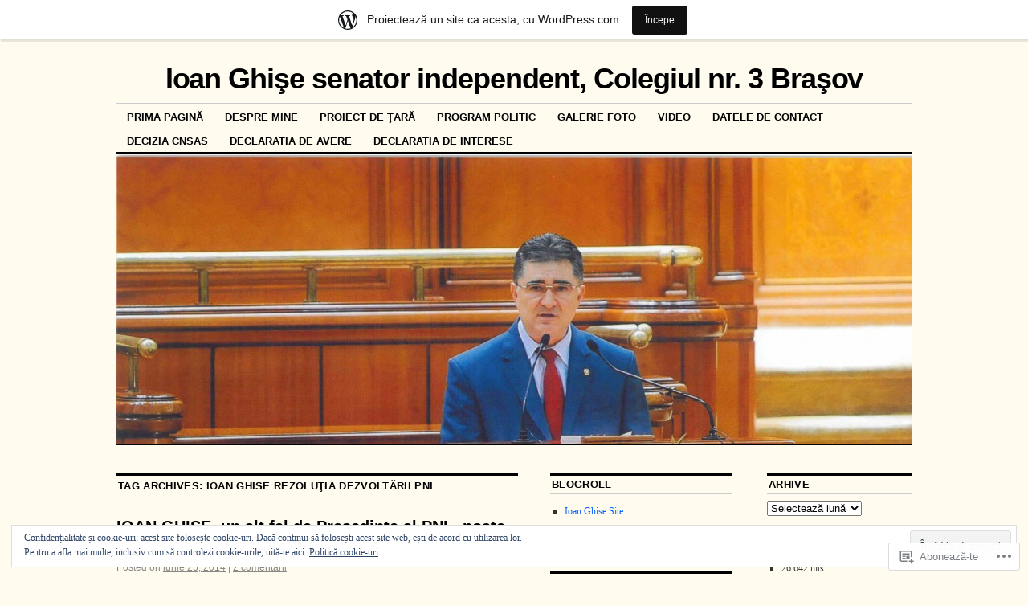

--- FILE ---
content_type: text/html; charset=UTF-8
request_url: https://ioanghisepnl.wordpress.com/tag/ioan-ghise-rezolutia-dezvoltarii-pnl/
body_size: 26375
content:
<!DOCTYPE html>
<!--[if IE 6]>
<html id="ie6" lang="ro-RO">
<![endif]-->
<!--[if IE 8]>
<html id="ie8" lang="ro-RO">
<![endif]-->
<!--[if (!IE)]><!-->
<html lang="ro-RO">
<!--<![endif]-->

<head>
<meta charset="UTF-8" />
<title>Ioan Ghise REZOLUŢIA DEZVOLTĂRII PNL | Ioan Ghişe senator independent,  Colegiul nr. 3 Braşov</title>
<link rel="profile" href="http://gmpg.org/xfn/11" />
<link rel="pingback" href="https://ioanghisepnl.wordpress.com/xmlrpc.php" />
<meta name='robots' content='max-image-preview:large' />
<link rel='dns-prefetch' href='//s0.wp.com' />
<link rel='dns-prefetch' href='//af.pubmine.com' />
<link rel="alternate" type="application/rss+xml" title="Flux Ioan Ghişe senator independent,  Colegiul nr. 3 Braşov &raquo;" href="https://ioanghisepnl.wordpress.com/feed/" />
<link rel="alternate" type="application/rss+xml" title="Flux comentarii Ioan Ghişe senator independent,  Colegiul nr. 3 Braşov &raquo;" href="https://ioanghisepnl.wordpress.com/comments/feed/" />
<link rel="alternate" type="application/rss+xml" title="Flux etichetă Ioan Ghişe senator independent,  Colegiul nr. 3 Braşov &raquo; Ioan Ghise REZOLUŢIA DEZVOLTĂRII PNL" href="https://ioanghisepnl.wordpress.com/tag/ioan-ghise-rezolutia-dezvoltarii-pnl/feed/" />
	<script type="text/javascript">
		/* <![CDATA[ */
		function addLoadEvent(func) {
			var oldonload = window.onload;
			if (typeof window.onload != 'function') {
				window.onload = func;
			} else {
				window.onload = function () {
					oldonload();
					func();
				}
			}
		}
		/* ]]> */
	</script>
	<link crossorigin='anonymous' rel='stylesheet' id='all-css-0-1' href='/_static/??/wp-content/mu-plugins/widgets/eu-cookie-law/templates/style.css,/wp-content/blog-plugins/marketing-bar/css/marketing-bar.css?m=1761640963j&cssminify=yes' type='text/css' media='all' />
<style id='wp-emoji-styles-inline-css'>

	img.wp-smiley, img.emoji {
		display: inline !important;
		border: none !important;
		box-shadow: none !important;
		height: 1em !important;
		width: 1em !important;
		margin: 0 0.07em !important;
		vertical-align: -0.1em !important;
		background: none !important;
		padding: 0 !important;
	}
/*# sourceURL=wp-emoji-styles-inline-css */
</style>
<link crossorigin='anonymous' rel='stylesheet' id='all-css-2-1' href='/wp-content/plugins/gutenberg-core/v22.2.0/build/styles/block-library/style.css?m=1764855221i&cssminify=yes' type='text/css' media='all' />
<style id='wp-block-library-inline-css'>
.has-text-align-justify {
	text-align:justify;
}
.has-text-align-justify{text-align:justify;}

/*# sourceURL=wp-block-library-inline-css */
</style><style id='global-styles-inline-css'>
:root{--wp--preset--aspect-ratio--square: 1;--wp--preset--aspect-ratio--4-3: 4/3;--wp--preset--aspect-ratio--3-4: 3/4;--wp--preset--aspect-ratio--3-2: 3/2;--wp--preset--aspect-ratio--2-3: 2/3;--wp--preset--aspect-ratio--16-9: 16/9;--wp--preset--aspect-ratio--9-16: 9/16;--wp--preset--color--black: #000000;--wp--preset--color--cyan-bluish-gray: #abb8c3;--wp--preset--color--white: #ffffff;--wp--preset--color--pale-pink: #f78da7;--wp--preset--color--vivid-red: #cf2e2e;--wp--preset--color--luminous-vivid-orange: #ff6900;--wp--preset--color--luminous-vivid-amber: #fcb900;--wp--preset--color--light-green-cyan: #7bdcb5;--wp--preset--color--vivid-green-cyan: #00d084;--wp--preset--color--pale-cyan-blue: #8ed1fc;--wp--preset--color--vivid-cyan-blue: #0693e3;--wp--preset--color--vivid-purple: #9b51e0;--wp--preset--gradient--vivid-cyan-blue-to-vivid-purple: linear-gradient(135deg,rgb(6,147,227) 0%,rgb(155,81,224) 100%);--wp--preset--gradient--light-green-cyan-to-vivid-green-cyan: linear-gradient(135deg,rgb(122,220,180) 0%,rgb(0,208,130) 100%);--wp--preset--gradient--luminous-vivid-amber-to-luminous-vivid-orange: linear-gradient(135deg,rgb(252,185,0) 0%,rgb(255,105,0) 100%);--wp--preset--gradient--luminous-vivid-orange-to-vivid-red: linear-gradient(135deg,rgb(255,105,0) 0%,rgb(207,46,46) 100%);--wp--preset--gradient--very-light-gray-to-cyan-bluish-gray: linear-gradient(135deg,rgb(238,238,238) 0%,rgb(169,184,195) 100%);--wp--preset--gradient--cool-to-warm-spectrum: linear-gradient(135deg,rgb(74,234,220) 0%,rgb(151,120,209) 20%,rgb(207,42,186) 40%,rgb(238,44,130) 60%,rgb(251,105,98) 80%,rgb(254,248,76) 100%);--wp--preset--gradient--blush-light-purple: linear-gradient(135deg,rgb(255,206,236) 0%,rgb(152,150,240) 100%);--wp--preset--gradient--blush-bordeaux: linear-gradient(135deg,rgb(254,205,165) 0%,rgb(254,45,45) 50%,rgb(107,0,62) 100%);--wp--preset--gradient--luminous-dusk: linear-gradient(135deg,rgb(255,203,112) 0%,rgb(199,81,192) 50%,rgb(65,88,208) 100%);--wp--preset--gradient--pale-ocean: linear-gradient(135deg,rgb(255,245,203) 0%,rgb(182,227,212) 50%,rgb(51,167,181) 100%);--wp--preset--gradient--electric-grass: linear-gradient(135deg,rgb(202,248,128) 0%,rgb(113,206,126) 100%);--wp--preset--gradient--midnight: linear-gradient(135deg,rgb(2,3,129) 0%,rgb(40,116,252) 100%);--wp--preset--font-size--small: 13px;--wp--preset--font-size--medium: 20px;--wp--preset--font-size--large: 36px;--wp--preset--font-size--x-large: 42px;--wp--preset--font-family--albert-sans: 'Albert Sans', sans-serif;--wp--preset--font-family--alegreya: Alegreya, serif;--wp--preset--font-family--arvo: Arvo, serif;--wp--preset--font-family--bodoni-moda: 'Bodoni Moda', serif;--wp--preset--font-family--bricolage-grotesque: 'Bricolage Grotesque', sans-serif;--wp--preset--font-family--cabin: Cabin, sans-serif;--wp--preset--font-family--chivo: Chivo, sans-serif;--wp--preset--font-family--commissioner: Commissioner, sans-serif;--wp--preset--font-family--cormorant: Cormorant, serif;--wp--preset--font-family--courier-prime: 'Courier Prime', monospace;--wp--preset--font-family--crimson-pro: 'Crimson Pro', serif;--wp--preset--font-family--dm-mono: 'DM Mono', monospace;--wp--preset--font-family--dm-sans: 'DM Sans', sans-serif;--wp--preset--font-family--dm-serif-display: 'DM Serif Display', serif;--wp--preset--font-family--domine: Domine, serif;--wp--preset--font-family--eb-garamond: 'EB Garamond', serif;--wp--preset--font-family--epilogue: Epilogue, sans-serif;--wp--preset--font-family--fahkwang: Fahkwang, sans-serif;--wp--preset--font-family--figtree: Figtree, sans-serif;--wp--preset--font-family--fira-sans: 'Fira Sans', sans-serif;--wp--preset--font-family--fjalla-one: 'Fjalla One', sans-serif;--wp--preset--font-family--fraunces: Fraunces, serif;--wp--preset--font-family--gabarito: Gabarito, system-ui;--wp--preset--font-family--ibm-plex-mono: 'IBM Plex Mono', monospace;--wp--preset--font-family--ibm-plex-sans: 'IBM Plex Sans', sans-serif;--wp--preset--font-family--ibarra-real-nova: 'Ibarra Real Nova', serif;--wp--preset--font-family--instrument-serif: 'Instrument Serif', serif;--wp--preset--font-family--inter: Inter, sans-serif;--wp--preset--font-family--josefin-sans: 'Josefin Sans', sans-serif;--wp--preset--font-family--jost: Jost, sans-serif;--wp--preset--font-family--libre-baskerville: 'Libre Baskerville', serif;--wp--preset--font-family--libre-franklin: 'Libre Franklin', sans-serif;--wp--preset--font-family--literata: Literata, serif;--wp--preset--font-family--lora: Lora, serif;--wp--preset--font-family--merriweather: Merriweather, serif;--wp--preset--font-family--montserrat: Montserrat, sans-serif;--wp--preset--font-family--newsreader: Newsreader, serif;--wp--preset--font-family--noto-sans-mono: 'Noto Sans Mono', sans-serif;--wp--preset--font-family--nunito: Nunito, sans-serif;--wp--preset--font-family--open-sans: 'Open Sans', sans-serif;--wp--preset--font-family--overpass: Overpass, sans-serif;--wp--preset--font-family--pt-serif: 'PT Serif', serif;--wp--preset--font-family--petrona: Petrona, serif;--wp--preset--font-family--piazzolla: Piazzolla, serif;--wp--preset--font-family--playfair-display: 'Playfair Display', serif;--wp--preset--font-family--plus-jakarta-sans: 'Plus Jakarta Sans', sans-serif;--wp--preset--font-family--poppins: Poppins, sans-serif;--wp--preset--font-family--raleway: Raleway, sans-serif;--wp--preset--font-family--roboto: Roboto, sans-serif;--wp--preset--font-family--roboto-slab: 'Roboto Slab', serif;--wp--preset--font-family--rubik: Rubik, sans-serif;--wp--preset--font-family--rufina: Rufina, serif;--wp--preset--font-family--sora: Sora, sans-serif;--wp--preset--font-family--source-sans-3: 'Source Sans 3', sans-serif;--wp--preset--font-family--source-serif-4: 'Source Serif 4', serif;--wp--preset--font-family--space-mono: 'Space Mono', monospace;--wp--preset--font-family--syne: Syne, sans-serif;--wp--preset--font-family--texturina: Texturina, serif;--wp--preset--font-family--urbanist: Urbanist, sans-serif;--wp--preset--font-family--work-sans: 'Work Sans', sans-serif;--wp--preset--spacing--20: 0.44rem;--wp--preset--spacing--30: 0.67rem;--wp--preset--spacing--40: 1rem;--wp--preset--spacing--50: 1.5rem;--wp--preset--spacing--60: 2.25rem;--wp--preset--spacing--70: 3.38rem;--wp--preset--spacing--80: 5.06rem;--wp--preset--shadow--natural: 6px 6px 9px rgba(0, 0, 0, 0.2);--wp--preset--shadow--deep: 12px 12px 50px rgba(0, 0, 0, 0.4);--wp--preset--shadow--sharp: 6px 6px 0px rgba(0, 0, 0, 0.2);--wp--preset--shadow--outlined: 6px 6px 0px -3px rgb(255, 255, 255), 6px 6px rgb(0, 0, 0);--wp--preset--shadow--crisp: 6px 6px 0px rgb(0, 0, 0);}:where(.is-layout-flex){gap: 0.5em;}:where(.is-layout-grid){gap: 0.5em;}body .is-layout-flex{display: flex;}.is-layout-flex{flex-wrap: wrap;align-items: center;}.is-layout-flex > :is(*, div){margin: 0;}body .is-layout-grid{display: grid;}.is-layout-grid > :is(*, div){margin: 0;}:where(.wp-block-columns.is-layout-flex){gap: 2em;}:where(.wp-block-columns.is-layout-grid){gap: 2em;}:where(.wp-block-post-template.is-layout-flex){gap: 1.25em;}:where(.wp-block-post-template.is-layout-grid){gap: 1.25em;}.has-black-color{color: var(--wp--preset--color--black) !important;}.has-cyan-bluish-gray-color{color: var(--wp--preset--color--cyan-bluish-gray) !important;}.has-white-color{color: var(--wp--preset--color--white) !important;}.has-pale-pink-color{color: var(--wp--preset--color--pale-pink) !important;}.has-vivid-red-color{color: var(--wp--preset--color--vivid-red) !important;}.has-luminous-vivid-orange-color{color: var(--wp--preset--color--luminous-vivid-orange) !important;}.has-luminous-vivid-amber-color{color: var(--wp--preset--color--luminous-vivid-amber) !important;}.has-light-green-cyan-color{color: var(--wp--preset--color--light-green-cyan) !important;}.has-vivid-green-cyan-color{color: var(--wp--preset--color--vivid-green-cyan) !important;}.has-pale-cyan-blue-color{color: var(--wp--preset--color--pale-cyan-blue) !important;}.has-vivid-cyan-blue-color{color: var(--wp--preset--color--vivid-cyan-blue) !important;}.has-vivid-purple-color{color: var(--wp--preset--color--vivid-purple) !important;}.has-black-background-color{background-color: var(--wp--preset--color--black) !important;}.has-cyan-bluish-gray-background-color{background-color: var(--wp--preset--color--cyan-bluish-gray) !important;}.has-white-background-color{background-color: var(--wp--preset--color--white) !important;}.has-pale-pink-background-color{background-color: var(--wp--preset--color--pale-pink) !important;}.has-vivid-red-background-color{background-color: var(--wp--preset--color--vivid-red) !important;}.has-luminous-vivid-orange-background-color{background-color: var(--wp--preset--color--luminous-vivid-orange) !important;}.has-luminous-vivid-amber-background-color{background-color: var(--wp--preset--color--luminous-vivid-amber) !important;}.has-light-green-cyan-background-color{background-color: var(--wp--preset--color--light-green-cyan) !important;}.has-vivid-green-cyan-background-color{background-color: var(--wp--preset--color--vivid-green-cyan) !important;}.has-pale-cyan-blue-background-color{background-color: var(--wp--preset--color--pale-cyan-blue) !important;}.has-vivid-cyan-blue-background-color{background-color: var(--wp--preset--color--vivid-cyan-blue) !important;}.has-vivid-purple-background-color{background-color: var(--wp--preset--color--vivid-purple) !important;}.has-black-border-color{border-color: var(--wp--preset--color--black) !important;}.has-cyan-bluish-gray-border-color{border-color: var(--wp--preset--color--cyan-bluish-gray) !important;}.has-white-border-color{border-color: var(--wp--preset--color--white) !important;}.has-pale-pink-border-color{border-color: var(--wp--preset--color--pale-pink) !important;}.has-vivid-red-border-color{border-color: var(--wp--preset--color--vivid-red) !important;}.has-luminous-vivid-orange-border-color{border-color: var(--wp--preset--color--luminous-vivid-orange) !important;}.has-luminous-vivid-amber-border-color{border-color: var(--wp--preset--color--luminous-vivid-amber) !important;}.has-light-green-cyan-border-color{border-color: var(--wp--preset--color--light-green-cyan) !important;}.has-vivid-green-cyan-border-color{border-color: var(--wp--preset--color--vivid-green-cyan) !important;}.has-pale-cyan-blue-border-color{border-color: var(--wp--preset--color--pale-cyan-blue) !important;}.has-vivid-cyan-blue-border-color{border-color: var(--wp--preset--color--vivid-cyan-blue) !important;}.has-vivid-purple-border-color{border-color: var(--wp--preset--color--vivid-purple) !important;}.has-vivid-cyan-blue-to-vivid-purple-gradient-background{background: var(--wp--preset--gradient--vivid-cyan-blue-to-vivid-purple) !important;}.has-light-green-cyan-to-vivid-green-cyan-gradient-background{background: var(--wp--preset--gradient--light-green-cyan-to-vivid-green-cyan) !important;}.has-luminous-vivid-amber-to-luminous-vivid-orange-gradient-background{background: var(--wp--preset--gradient--luminous-vivid-amber-to-luminous-vivid-orange) !important;}.has-luminous-vivid-orange-to-vivid-red-gradient-background{background: var(--wp--preset--gradient--luminous-vivid-orange-to-vivid-red) !important;}.has-very-light-gray-to-cyan-bluish-gray-gradient-background{background: var(--wp--preset--gradient--very-light-gray-to-cyan-bluish-gray) !important;}.has-cool-to-warm-spectrum-gradient-background{background: var(--wp--preset--gradient--cool-to-warm-spectrum) !important;}.has-blush-light-purple-gradient-background{background: var(--wp--preset--gradient--blush-light-purple) !important;}.has-blush-bordeaux-gradient-background{background: var(--wp--preset--gradient--blush-bordeaux) !important;}.has-luminous-dusk-gradient-background{background: var(--wp--preset--gradient--luminous-dusk) !important;}.has-pale-ocean-gradient-background{background: var(--wp--preset--gradient--pale-ocean) !important;}.has-electric-grass-gradient-background{background: var(--wp--preset--gradient--electric-grass) !important;}.has-midnight-gradient-background{background: var(--wp--preset--gradient--midnight) !important;}.has-small-font-size{font-size: var(--wp--preset--font-size--small) !important;}.has-medium-font-size{font-size: var(--wp--preset--font-size--medium) !important;}.has-large-font-size{font-size: var(--wp--preset--font-size--large) !important;}.has-x-large-font-size{font-size: var(--wp--preset--font-size--x-large) !important;}.has-albert-sans-font-family{font-family: var(--wp--preset--font-family--albert-sans) !important;}.has-alegreya-font-family{font-family: var(--wp--preset--font-family--alegreya) !important;}.has-arvo-font-family{font-family: var(--wp--preset--font-family--arvo) !important;}.has-bodoni-moda-font-family{font-family: var(--wp--preset--font-family--bodoni-moda) !important;}.has-bricolage-grotesque-font-family{font-family: var(--wp--preset--font-family--bricolage-grotesque) !important;}.has-cabin-font-family{font-family: var(--wp--preset--font-family--cabin) !important;}.has-chivo-font-family{font-family: var(--wp--preset--font-family--chivo) !important;}.has-commissioner-font-family{font-family: var(--wp--preset--font-family--commissioner) !important;}.has-cormorant-font-family{font-family: var(--wp--preset--font-family--cormorant) !important;}.has-courier-prime-font-family{font-family: var(--wp--preset--font-family--courier-prime) !important;}.has-crimson-pro-font-family{font-family: var(--wp--preset--font-family--crimson-pro) !important;}.has-dm-mono-font-family{font-family: var(--wp--preset--font-family--dm-mono) !important;}.has-dm-sans-font-family{font-family: var(--wp--preset--font-family--dm-sans) !important;}.has-dm-serif-display-font-family{font-family: var(--wp--preset--font-family--dm-serif-display) !important;}.has-domine-font-family{font-family: var(--wp--preset--font-family--domine) !important;}.has-eb-garamond-font-family{font-family: var(--wp--preset--font-family--eb-garamond) !important;}.has-epilogue-font-family{font-family: var(--wp--preset--font-family--epilogue) !important;}.has-fahkwang-font-family{font-family: var(--wp--preset--font-family--fahkwang) !important;}.has-figtree-font-family{font-family: var(--wp--preset--font-family--figtree) !important;}.has-fira-sans-font-family{font-family: var(--wp--preset--font-family--fira-sans) !important;}.has-fjalla-one-font-family{font-family: var(--wp--preset--font-family--fjalla-one) !important;}.has-fraunces-font-family{font-family: var(--wp--preset--font-family--fraunces) !important;}.has-gabarito-font-family{font-family: var(--wp--preset--font-family--gabarito) !important;}.has-ibm-plex-mono-font-family{font-family: var(--wp--preset--font-family--ibm-plex-mono) !important;}.has-ibm-plex-sans-font-family{font-family: var(--wp--preset--font-family--ibm-plex-sans) !important;}.has-ibarra-real-nova-font-family{font-family: var(--wp--preset--font-family--ibarra-real-nova) !important;}.has-instrument-serif-font-family{font-family: var(--wp--preset--font-family--instrument-serif) !important;}.has-inter-font-family{font-family: var(--wp--preset--font-family--inter) !important;}.has-josefin-sans-font-family{font-family: var(--wp--preset--font-family--josefin-sans) !important;}.has-jost-font-family{font-family: var(--wp--preset--font-family--jost) !important;}.has-libre-baskerville-font-family{font-family: var(--wp--preset--font-family--libre-baskerville) !important;}.has-libre-franklin-font-family{font-family: var(--wp--preset--font-family--libre-franklin) !important;}.has-literata-font-family{font-family: var(--wp--preset--font-family--literata) !important;}.has-lora-font-family{font-family: var(--wp--preset--font-family--lora) !important;}.has-merriweather-font-family{font-family: var(--wp--preset--font-family--merriweather) !important;}.has-montserrat-font-family{font-family: var(--wp--preset--font-family--montserrat) !important;}.has-newsreader-font-family{font-family: var(--wp--preset--font-family--newsreader) !important;}.has-noto-sans-mono-font-family{font-family: var(--wp--preset--font-family--noto-sans-mono) !important;}.has-nunito-font-family{font-family: var(--wp--preset--font-family--nunito) !important;}.has-open-sans-font-family{font-family: var(--wp--preset--font-family--open-sans) !important;}.has-overpass-font-family{font-family: var(--wp--preset--font-family--overpass) !important;}.has-pt-serif-font-family{font-family: var(--wp--preset--font-family--pt-serif) !important;}.has-petrona-font-family{font-family: var(--wp--preset--font-family--petrona) !important;}.has-piazzolla-font-family{font-family: var(--wp--preset--font-family--piazzolla) !important;}.has-playfair-display-font-family{font-family: var(--wp--preset--font-family--playfair-display) !important;}.has-plus-jakarta-sans-font-family{font-family: var(--wp--preset--font-family--plus-jakarta-sans) !important;}.has-poppins-font-family{font-family: var(--wp--preset--font-family--poppins) !important;}.has-raleway-font-family{font-family: var(--wp--preset--font-family--raleway) !important;}.has-roboto-font-family{font-family: var(--wp--preset--font-family--roboto) !important;}.has-roboto-slab-font-family{font-family: var(--wp--preset--font-family--roboto-slab) !important;}.has-rubik-font-family{font-family: var(--wp--preset--font-family--rubik) !important;}.has-rufina-font-family{font-family: var(--wp--preset--font-family--rufina) !important;}.has-sora-font-family{font-family: var(--wp--preset--font-family--sora) !important;}.has-source-sans-3-font-family{font-family: var(--wp--preset--font-family--source-sans-3) !important;}.has-source-serif-4-font-family{font-family: var(--wp--preset--font-family--source-serif-4) !important;}.has-space-mono-font-family{font-family: var(--wp--preset--font-family--space-mono) !important;}.has-syne-font-family{font-family: var(--wp--preset--font-family--syne) !important;}.has-texturina-font-family{font-family: var(--wp--preset--font-family--texturina) !important;}.has-urbanist-font-family{font-family: var(--wp--preset--font-family--urbanist) !important;}.has-work-sans-font-family{font-family: var(--wp--preset--font-family--work-sans) !important;}
/*# sourceURL=global-styles-inline-css */
</style>

<style id='classic-theme-styles-inline-css'>
/*! This file is auto-generated */
.wp-block-button__link{color:#fff;background-color:#32373c;border-radius:9999px;box-shadow:none;text-decoration:none;padding:calc(.667em + 2px) calc(1.333em + 2px);font-size:1.125em}.wp-block-file__button{background:#32373c;color:#fff;text-decoration:none}
/*# sourceURL=/wp-includes/css/classic-themes.min.css */
</style>
<link crossorigin='anonymous' rel='stylesheet' id='all-css-4-1' href='/_static/??-eJx9kNsOwjAIQH9IRqbL1Afjt3QVJ9pbSqfx72Uu8RLNXgiQc4AWbwlsDIVCweSGnoOgjZ2L9iK4rOpNVYOwT44g07Vq8MBSXgRIuTuqrMgCPwb5Ad6zMmnfJ1NGwtOBDTnyis1pt6QOdF3KJAIaPQ8eyklF+fGmNqahG9cZx4Hw/2H/SA52ouG5dO6qTPrsXtMelfoo56SeIuhnmcIxfBVwdIbzqO79rl43dbtdrZbt+QGphJW2&cssminify=yes' type='text/css' media='all' />
<style id='jetpack-global-styles-frontend-style-inline-css'>
:root { --font-headings: unset; --font-base: unset; --font-headings-default: -apple-system,BlinkMacSystemFont,"Segoe UI",Roboto,Oxygen-Sans,Ubuntu,Cantarell,"Helvetica Neue",sans-serif; --font-base-default: -apple-system,BlinkMacSystemFont,"Segoe UI",Roboto,Oxygen-Sans,Ubuntu,Cantarell,"Helvetica Neue",sans-serif;}
/*# sourceURL=jetpack-global-styles-frontend-style-inline-css */
</style>
<link crossorigin='anonymous' rel='stylesheet' id='all-css-6-1' href='/wp-content/themes/h4/global.css?m=1420737423i&cssminify=yes' type='text/css' media='all' />
<script type="text/javascript" id="wpcom-actionbar-placeholder-js-extra">
/* <![CDATA[ */
var actionbardata = {"siteID":"69205103","postID":"0","siteURL":"https://ioanghisepnl.wordpress.com","xhrURL":"https://ioanghisepnl.wordpress.com/wp-admin/admin-ajax.php","nonce":"dd15ffb2a3","isLoggedIn":"","statusMessage":"","subsEmailDefault":"instantly","proxyScriptUrl":"https://s0.wp.com/wp-content/js/wpcom-proxy-request.js?m=1513050504i&amp;ver=20211021","i18n":{"followedText":"Acum, articolele noi de pe acest site vor ap\u0103rea acum \u00een \u003Ca href=\"https://wordpress.com/reader\"\u003ECititor\u003C/a\u003E","foldBar":"Restr\u00e2nge aceast\u0103 bar\u0103","unfoldBar":"Extinde aceast\u0103 bar\u0103","shortLinkCopied":"Am copiat leg\u0103tura scurt\u0103 \u00een clipboard."}};
//# sourceURL=wpcom-actionbar-placeholder-js-extra
/* ]]> */
</script>
<script type="text/javascript" id="jetpack-mu-wpcom-settings-js-before">
/* <![CDATA[ */
var JETPACK_MU_WPCOM_SETTINGS = {"assetsUrl":"https://s0.wp.com/wp-content/mu-plugins/jetpack-mu-wpcom-plugin/sun/jetpack_vendor/automattic/jetpack-mu-wpcom/src/build/"};
//# sourceURL=jetpack-mu-wpcom-settings-js-before
/* ]]> */
</script>
<script crossorigin='anonymous' type='text/javascript'  src='/_static/??/wp-content/js/rlt-proxy.js,/wp-content/blog-plugins/wordads-classes/js/cmp/v2/cmp-non-gdpr.js?m=1720530689j'></script>
<script type="text/javascript" id="rlt-proxy-js-after">
/* <![CDATA[ */
	rltInitialize( {"token":null,"iframeOrigins":["https:\/\/widgets.wp.com"]} );
//# sourceURL=rlt-proxy-js-after
/* ]]> */
</script>
<link rel="EditURI" type="application/rsd+xml" title="RSD" href="https://ioanghisepnl.wordpress.com/xmlrpc.php?rsd" />
<meta name="generator" content="WordPress.com" />

<!-- Jetpack Open Graph Tags -->
<meta property="og:type" content="website" />
<meta property="og:title" content="Ioan Ghise REZOLUŢIA DEZVOLTĂRII PNL &#8211; Ioan Ghişe senator independent,  Colegiul nr. 3 Braşov" />
<meta property="og:url" content="https://ioanghisepnl.wordpress.com/tag/ioan-ghise-rezolutia-dezvoltarii-pnl/" />
<meta property="og:site_name" content="Ioan Ghişe senator independent,  Colegiul nr. 3 Braşov" />
<meta property="og:image" content="https://secure.gravatar.com/blavatar/3774abc5386fc15ec62b581202662941f0de57f145d59b775147369663b62ecd?s=200&#038;ts=1768844544" />
<meta property="og:image:width" content="200" />
<meta property="og:image:height" content="200" />
<meta property="og:image:alt" content="" />
<meta property="og:locale" content="ro_RO" />
<meta property="fb:app_id" content="249643311490" />
<meta name="twitter:creator" content="@IoanGhise" />
<meta name="twitter:site" content="@IoanGhise" />

<!-- End Jetpack Open Graph Tags -->
<link rel="shortcut icon" type="image/x-icon" href="https://secure.gravatar.com/blavatar/3774abc5386fc15ec62b581202662941f0de57f145d59b775147369663b62ecd?s=32" sizes="16x16" />
<link rel="icon" type="image/x-icon" href="https://secure.gravatar.com/blavatar/3774abc5386fc15ec62b581202662941f0de57f145d59b775147369663b62ecd?s=32" sizes="16x16" />
<link rel="apple-touch-icon" href="https://secure.gravatar.com/blavatar/3774abc5386fc15ec62b581202662941f0de57f145d59b775147369663b62ecd?s=114" />
<link rel='openid.server' href='https://ioanghisepnl.wordpress.com/?openidserver=1' />
<link rel='openid.delegate' href='https://ioanghisepnl.wordpress.com/' />
<link rel="search" type="application/opensearchdescription+xml" href="https://ioanghisepnl.wordpress.com/osd.xml" title="Ioan Ghişe senator independent,  Colegiul nr. 3 Braşov" />
<link rel="search" type="application/opensearchdescription+xml" href="https://s1.wp.com/opensearch.xml" title="WordPress.com" />
<meta name="theme-color" content="#fffbef" />
<meta name="description" content="Articole din Ioan Ghise REZOLUŢIA DEZVOLTĂRII PNL scrise de Ioan Ghise" />
<style type="text/css" id="custom-background-css">
body.custom-background { background-color: #fffbef; }
</style>
	<script type="text/javascript">
/* <![CDATA[ */
var wa_client = {}; wa_client.cmd = []; wa_client.config = { 'blog_id': 69205103, 'blog_language': 'ro', 'is_wordads': false, 'hosting_type': 0, 'afp_account_id': null, 'afp_host_id': 5038568878849053, 'theme': 'pub/coraline', '_': { 'title': 'Publicitate', 'privacy_settings': 'Setări pentru confidențialitate' }, 'formats': [ 'belowpost', 'bottom_sticky', 'sidebar_sticky_right', 'sidebar', 'gutenberg_rectangle', 'gutenberg_leaderboard', 'gutenberg_mobile_leaderboard', 'gutenberg_skyscraper' ] };
/* ]]> */
</script>
		<script type="text/javascript">

			window.doNotSellCallback = function() {

				var linkElements = [
					'a[href="https://wordpress.com/?ref=footer_blog"]',
					'a[href="https://wordpress.com/?ref=footer_website"]',
					'a[href="https://wordpress.com/?ref=vertical_footer"]',
					'a[href^="https://wordpress.com/?ref=footer_segment_"]',
				].join(',');

				var dnsLink = document.createElement( 'a' );
				dnsLink.href = 'https://wordpress.com/ro/advertising-program-optout/';
				dnsLink.classList.add( 'do-not-sell-link' );
				dnsLink.rel = 'nofollow';
				dnsLink.style.marginLeft = '0.5em';
				dnsLink.textContent = 'Nu vinde și nu partaja informațiile mele cu caracter personal';

				var creditLinks = document.querySelectorAll( linkElements );

				if ( 0 === creditLinks.length ) {
					return false;
				}

				Array.prototype.forEach.call( creditLinks, function( el ) {
					el.insertAdjacentElement( 'afterend', dnsLink );
				});

				return true;
			};

		</script>
		<script type="text/javascript">
	window.google_analytics_uacct = "UA-52447-2";
</script>

<script type="text/javascript">
	var _gaq = _gaq || [];
	_gaq.push(['_setAccount', 'UA-52447-2']);
	_gaq.push(['_gat._anonymizeIp']);
	_gaq.push(['_setDomainName', 'wordpress.com']);
	_gaq.push(['_initData']);
	_gaq.push(['_trackPageview']);

	(function() {
		var ga = document.createElement('script'); ga.type = 'text/javascript'; ga.async = true;
		ga.src = ('https:' == document.location.protocol ? 'https://ssl' : 'http://www') + '.google-analytics.com/ga.js';
		(document.getElementsByTagName('head')[0] || document.getElementsByTagName('body')[0]).appendChild(ga);
	})();
</script>
<link crossorigin='anonymous' rel='stylesheet' id='all-css-0-3' href='/_static/??-eJyNjM0KgzAQBl9I/ag/lR6KjyK6LhJNNsHN4uuXQuvZ4wzD4EwlRcksGcHK5G11otg4p4n2H0NNMDohzD7SrtDTJT4qUi1wexDiYp4VNB3RlP3V/MX3N4T3o++aun892277AK5vOq4=&cssminify=yes' type='text/css' media='all' />
</head>

<body class="archive tag tag-ioan-ghise-rezolutia-dezvoltarii-pnl tag-245564260 custom-background wp-theme-pubcoraline customizer-styles-applied three-column content-sidebar-sidebar jetpack-reblog-enabled has-marketing-bar has-marketing-bar-theme-coraline">
<div id="container" class="hfeed contain">
	<div id="header">
		<div id="masthead" role="banner">
						<div id="site-title">
				<span>
					<a href="https://ioanghisepnl.wordpress.com/" title="Ioan Ghişe senator independent,  Colegiul nr. 3 Braşov" rel="home">Ioan Ghişe senator independent,  Colegiul nr. 3 Braşov</a>
				</span>
			</div>
			<div id="site-description"></div>
		</div><!-- #masthead -->

		<div id="access" role="navigation">
		  			<div class="skip-link screen-reader-text"><a href="#content" title="Sări la conţinut">Sări la conţinut</a></div>
						<div class="menu"><ul>
<li ><a href="https://ioanghisepnl.wordpress.com/">Prima pagină</a></li><li class="page_item page-item-1"><a href="https://ioanghisepnl.wordpress.com/about/">Despre mine</a></li>
<li class="page_item page-item-499"><a href="https://ioanghisepnl.wordpress.com/proiect-de-tara/">Proiect de ţară</a></li>
<li class="page_item page-item-450"><a href="https://ioanghisepnl.wordpress.com/program-politic-al-senatorului-ioan-ghise/">PROGRAM POLITIC</a></li>
<li class="page_item page-item-504"><a href="https://ioanghisepnl.wordpress.com/galerie-foto/">Galerie foto</a></li>
<li class="page_item page-item-506"><a href="https://ioanghisepnl.wordpress.com/video/">Video</a></li>
<li class="page_item page-item-512"><a href="https://ioanghisepnl.wordpress.com/datele-de-contact/">Datele de contact</a></li>
<li class="page_item page-item-597"><a href="https://ioanghisepnl.wordpress.com/decizia-cnsas/">Decizia CNSAS</a></li>
<li class="page_item page-item-599"><a href="https://ioanghisepnl.wordpress.com/declaratia-de-avere/">Declaratia de avere</a></li>
<li class="page_item page-item-609"><a href="https://ioanghisepnl.wordpress.com/declaratia-de-interese/">Declaratia de interese</a></li>
</ul></div>
		</div><!-- #access -->

		<div id="branding">
						<a href="https://ioanghisepnl.wordpress.com/">
									<img src="https://ioanghisepnl.wordpress.com/wp-content/uploads/2015/02/cropped-ioan-ghise-senat1.jpg" width="990" height="361" alt="" />
							</a>
					</div><!-- #branding -->
	</div><!-- #header -->

	<div id="content-box">

<div id="content-container">
	<div id="content" role="main">

		<h1 class="page-title">Tag Archives: <span>Ioan Ghise REZOLUŢIA DEZVOLTĂRII PNL</span></h1>

		




			<div id="post-252" class="post-252 post type-post status-publish format-standard hentry category-pnl category-unificarea-dreptei-in-romania tag-biografie-ioan-ghise tag-blog-personal-ioan-ghise-senator-pnl-brasov tag-blogul-personal-al-senatorului-pnl-de-brasov-ioan-ghise tag-blogul-senatorului-pnl-de-brasov-ioan-ghise tag-blogul-senatorului-pnl-ioan-ghise tag-candidat-la-presedintia-pnl tag-congres-pnl tag-ghise-pnl-senator-brasov-candidat-la-presedintia-pnl tag-ghise-senator-liberal-de-brasov-candidat-la-presedintia-pnl-congres-pnl tag-httpsioanghisepnl-wordpress-com tag-ioan-ghise-candidat-la-functia-de-presedinte-al-pnl-biografie-prescurtata tag-ioan-ghise tag-ioan-ghise-gandim-si-comunicam-liber-deci-existam-liberi tag-ioan-ghise-senator-pnl-de-brasov tag-ioan-ghise-biografie tag-ioan-ghise-blog tag-ioan-ghise-candidat-la-functia-de-presedinte-al-pnl tag-ioan-ghise-candidatura-la-sefia-pnl tag-ioan-ghise-candideaza-la-presedintia-pnl tag-ioan-ghise-conferinta-de-presa-la-senat-luni-2-iunie tag-ioan-ghise-rezolutia-prin-noi-insine-2014 tag-ioan-ghise-rezolutia-dezvoltarii-pnl tag-ioan-ghise-scrisoare-deschisa-catre-liberali tag-ioan-ghise-senator-pnl tag-ioanghisepnl-wordpress-com tag-liberalul-ioan-ghise tag-liberalul-ioan-ghise-candidatul-pentru-preluarea-sefiei-pnl tag-liberalul-ioan-ghise-candidat-la-presedintia-pnl tag-materiale-pentru-membrii-pnl-participanti-la-congres-pnl tag-membri-pnl tag-pnl tag-presedintia-pnl tag-program-politic-ioan-ghise tag-senatorul-liberal-ioan-ghise-candidat-la-presedintia-pnl tag-senatorul-pnl-ioan-ghise-prezidentiabilul-pnl-si-al-dreptei-unite tag-unificarea-dreptei-in-romania-2">
			<h2 class="entry-title"><a href="https://ioanghisepnl.wordpress.com/2014/06/25/ioan-ghise-un-alt-fel-de-presedinte-al-pnl-poate-ultima-speranta-a-liberalilor/" rel="bookmark">IOAN GHISE, un alt fel de Presedinte al PNL, poate ultima speranta a&nbsp;liberalilor</a></h2>

			<div class="entry-meta">
				<span class="meta-prep meta-prep-author">Posted on</span> <a href="https://ioanghisepnl.wordpress.com/2014/06/25/ioan-ghise-un-alt-fel-de-presedinte-al-pnl-poate-ultima-speranta-a-liberalilor/" title="11:13 am" rel="bookmark"><span class="entry-date">iunie 25, 2014</span></a> <span class="comments-link"><span class="meta-sep">|</span> <a href="https://ioanghisepnl.wordpress.com/2014/06/25/ioan-ghise-un-alt-fel-de-presedinte-al-pnl-poate-ultima-speranta-a-liberalilor/#comments">2 comentarii</a></span>
			</div><!-- .entry-meta -->

				<div class="entry-content">
				<p><a href="https://ioanghisepnl.wordpress.com/wp-content/uploads/2014/06/ion-ghise-senator-pnl.jpg"><img data-attachment-id="185" data-permalink="https://ioanghisepnl.wordpress.com/2014/06/11/liberalul-ioan-ghise-candidat-la-presedintia-pnl-iti-vorbeste-liber-9/ion-ghise-senator-pnl/" data-orig-file="https://ioanghisepnl.wordpress.com/wp-content/uploads/2014/06/ion-ghise-senator-pnl.jpg" data-orig-size="7452,9397" data-comments-opened="1" data-image-meta="{&quot;aperture&quot;:&quot;0&quot;,&quot;credit&quot;:&quot;&quot;,&quot;camera&quot;:&quot;&quot;,&quot;caption&quot;:&quot;&quot;,&quot;created_timestamp&quot;:&quot;0&quot;,&quot;copyright&quot;:&quot;&quot;,&quot;focal_length&quot;:&quot;0&quot;,&quot;iso&quot;:&quot;0&quot;,&quot;shutter_speed&quot;:&quot;0&quot;,&quot;title&quot;:&quot;&quot;}" data-image-title="Ion Ghise senator PNL de Brasov" data-image-description="" data-image-caption="" data-medium-file="https://ioanghisepnl.wordpress.com/wp-content/uploads/2014/06/ion-ghise-senator-pnl.jpg?w=238" data-large-file="https://ioanghisepnl.wordpress.com/wp-content/uploads/2014/06/ion-ghise-senator-pnl.jpg?w=500" class="wp-image-185 aligncenter" src="https://ioanghisepnl.wordpress.com/wp-content/uploads/2014/06/ion-ghise-senator-pnl.jpg?w=250&#038;h=315" alt="Ion Ghise senator PNL de Brasov" width="250" height="315" srcset="https://ioanghisepnl.wordpress.com/wp-content/uploads/2014/06/ion-ghise-senator-pnl.jpg?w=250&amp;h=315 250w, https://ioanghisepnl.wordpress.com/wp-content/uploads/2014/06/ion-ghise-senator-pnl.jpg?w=500&amp;h=631 500w, https://ioanghisepnl.wordpress.com/wp-content/uploads/2014/06/ion-ghise-senator-pnl.jpg?w=119&amp;h=150 119w, https://ioanghisepnl.wordpress.com/wp-content/uploads/2014/06/ion-ghise-senator-pnl.jpg?w=238&amp;h=300 238w" sizes="(max-width: 250px) 100vw, 250px" /></a></p>
<p><strong>Anunt</strong> <strong>18/25.06.14</strong></p>
<h2 style="text-align:center;"><strong>IOAN GHI</strong><strong>ȘE</strong></h2>
<h2 style="text-align:center;"><strong>candidat la funcția de Președinte al PNL</strong></h2>
<h2 style="text-align:center;"><strong>Biografie prescurtată</strong></h2>
<p style="text-align:center;">pentru detalii &#8211; <a href="https://ioanghisepnl.wordpress.com">https://ioanghisepnl.wordpress.com</a></p>
<p style="text-align:justify;"><strong> EXPERIENȚA în ADMINISTRAȚIA public</strong><strong>ă</strong><strong> locală :</strong></p>
<p style="text-align:justify;">Primar al Municipiului Brașov, timp de 8 (opt) ani, două mandate; consilier județean și consilier local, câte un an;</p>
<p style="text-align:justify;"><strong>EXPERIENȚA PARLAMENTARĂ de-a lungul a 14 ani de reprezentare a brașovenilor :</strong> 2 mandate de deputat si 2 mandate de senator.</p>
<p style="text-align:justify;"><strong>FUNCȚII exercitate ca parlamentar:</strong></p>
<p style="text-align:justify;">președintele Comisiei de Regulament a Senatului; membru al Biroului Permanent al Senatului; membru în comisia Camerei Deputaților și Senatului pentru statutul deputaților și senatorilor; membru în comisia Camerei Deputaților și Senatului pentru Regulamentul ședințelor comune; membru în Comisia de Afaceri Europene a Parlamentului; membru în Comisia Juridică a Senatului; vicelider al grupului parlamentar al PNL; membru in Comisia Juridică a Camerei Deputaților; membru al Comisiei de IT&amp;C a Camerei Deputaților; vicepreședinte al Comisiei de adminstrație publică și echilibru ecologic; membru în Comisia de Buget, Finanțe și Bănci a Camerei Deputaților.<strong><br />
</strong></p>
<p style="text-align:justify;"><strong>EXPERIENȚA POLITICĂ :</strong> nu am fost membru PCR; membru PNL cu vechime de 23 de ani; actualmente vicepreședinte al PNL Municipiul Brașov și membru în BPN al PNL.</p>
<p style="text-align:justify;"><strong>EDUCAȚIE și FORMARE :</strong> licențiat în matematică și informatică; antrenor de șah; absolvent a 35 de cursuri de scurtă, medie și lungă durată, în țară și străinătate, în domeniile management, administrație publică și politică; absolvent al Colegiului Național de Apărare; masterat în managementul proiectelor; doctorand în sociologie politică la SNSPA cu cercetare științifică în domeniul profesiilor liberale; mediator autorizat; posesor al permisului ECDL; expert în achiziții publice, atragerea fondurilor europene și manageriatul proiectelor.</p>
<p style="text-align:justify;"><strong>INFORMAȚII PERSONALE :</strong> cetățenie și naționalitate română; brașovean; creștin-ortodox; 58 de ani; căsătorit; un copil; dețin împreună cu soția o garsonieră luată cu credit ipotecar ANL, la care mai am opt ani de rate; CNSAS a verificat și a decis ca nu am colaborat cu poliția politică a fostului regim comunist; nu am fost implicat în nici un fel de fapte de corupție sau ilegalități de orice fel.</p>
<p style="text-align:justify;"><strong>Adresa blog:</strong>        <a href="https://ioanghisepnl.wordpress.com/">https://ioanghisepnl.wordpress.com</a></p>
<p style="text-align:justify;"><strong>Adresa e-mail: </strong>    <a href="mailto:audiente@ghise-ioan.ro">audiente@ghise-ioan.ro</a></p>
<p style="text-align:justify;"><strong>Telefoane:            </strong>0728220412 şi 0724307433</p>
<h2 style="text-align:center;"><strong>Scrisoare deschisă către LIBERALI</strong></h2>
<p>Stimaţi colegi,</p>
<p style="text-align:justify;">Partidul Naţional Liberal se află într-un moment de cumpănă ce culminează cu Congresul din 27-28 iunie, a.c.</p>
<p style="text-align:justify;">Trebuie aleasă o nouă conducere pentru că cea veche şi-a dat demisia, din cauza eşecului politic şi electoral.</p>
<p style="text-align:justify;">Acum se confruntă două opţiuni majore.</p>
<p style="text-align:justify;">O opţiune este pentru păstrarea identităţii şi continuităţii PNL şi o a doua opţiune este de a fuziona, suspect de rapid, cu PDL şi a deveni astfel un partid popular, după atâţia ani de liberalism.</p>
<p style="text-align:justify;">Acest PDL este fostul PD, care provine din FSN-ul anilor ‘90.</p>
<p style="text-align:justify;">Băsescu, împreună cu acest PDL, se străduiesc de 10 ani să distrugă partidul nostru.</p>
<p style="text-align:justify;">Conduşi de Băsescu, PDL ne-a luat nouă, liberalilor, câte un sfert din parlamentari, atât în 2006 cât şi în 2009.</p>
<p style="text-align:justify;">Din PNL s-a desprins grupul condus de Stolojan-Stoica-Muscă, cel care a înfiinţat PLD, pentru a fuziona cu PD şi pentru a crea actualul PDL.</p>
<p style="text-align:justify;">În mod sistematic, la interval de câţiva ani, se repetă acest scenariu de rupere a PNL de către Băsescu şi ai lui, indiferent cum se numesc.</p>
<p style="text-align:justify;">Ei bine, tocmai cu acest PDL ar urma acum să fuzioneze partidul nostru, de dragul unui miraj numit “ unitatea dreptei “, cu scopul imediat de a obţine din partea partidelor lui Băsescu o discutabilă declaraţie de susţinere a unui candidat al PNL la preşedinţia României.</p>
<p style="text-align:justify;">Nu vi se pare prea scump preţul de plătit pentru acest sprijin ?</p>
<p style="text-align:justify;">Oare merită ca PNL să-şi compromită onoarea fuzionând cu cei care au tăiat salariile şi pensiile românilor şi au dublat datoria publică a ţării ?</p>
<p style="text-align:justify;">Avem datoria ca la Congres să decidem pentru un PNL mai performant, prin păstrarea identităţii PNL, a principiilor, a valorilor şi tradiţiilor partidului nostru, care a contribuit la crearea statului român modern.</p>
<p style="text-align:justify;">Votul nostru, al delegaţilor la Congres, va sta la baza destinului imediat pentru PNL.</p>
<p style="text-align:justify;">“ Cea mai mare păcăleală a Diavolului este să te facă să crezi că el nu există “.</p>
<p style="text-align:justify;"><strong>Să ne lumineze Dumnezeu gândurile şi să ne deschidă sufletele pentru o bună şi corectă alegere !</strong></p>
<h2 style="text-align:center;"><strong>REZOLU</strong><strong>Ţ</strong><strong>IA </strong><strong>‘’</strong><strong>PRIN NOI ÎNŞINE &#8211; 2014’’</strong></h2>
<p style="text-align:justify;"><strong><em>Motto: “ţineţi cu poporul, toţi, ca să nu rătăciţi“ </em></strong>&#8211; Simion Barnuţiu.</p>
<p style="text-align:justify;">1-      PNL va reveni imediat la guvernare, ca partid de sine stătător, pentru aplicarea programului de Guvernare, potrivit voinţei exprimate de cetăţeni, alegatorii USL, la alegerile parlamentare din 2012;</p>
<p style="text-align:justify;">2-      PNL va menţine decizia adoptată statutar la 25 feb. 2014 de a rupe alianţa politică USL, dar va putea încheia alianțe cu partidele din arcul guvernamental, în scopul revenirii la putere;</p>
<p style="text-align:justify;">3-       Până după alegerile prezidenţiale din anul 2014 PNL nu va face alianţe politice şi nu va fuziona cu partidele care au guvernat în perioada 2009-2012, sau au fost conduse de Traian Băsescu şi care acum îl susţin pe acesta;</p>
<p style="text-align:justify;">4-    Orice fuziune se va face doar prin absorbţia în PNL, după o largă consultare a membrilor partidului.</p>
<p style="text-align:justify;"><strong>Expunere de motive:</strong></p>
<p style="text-align:justify;">La un an și jumătate de la alegerile parlamentare din 9 dec. 2012, toate cercetările sociologice confirmă faptul că, în mod majoritar, cetățenii doresc continuarea guvernării USL. Ieșirea de la Guvernare și ruperea USL, decise în mod unilateral de către PNL, au fost drastic sancționate de către electorat, dovadă fiind rezultatele la alegerile europarlamentare, unde s-au obținut jumătate din voturile pe care le-a primit la ultimele alegeri parlamentare. Electoratul USL de 4,5 milioane de alegători se constituie ca o parte din cei 7,4 milioane de alegători care au votat la 29 iulie 2012 pentru demiterea lui Traian Băsescu din funcția de Președinte al României. Diferența de 3 milioane de alegători o constitutie dezamagiții de faptul că USL nu a împlinit voința poporului de a scăpa țara de Traian Băsescu. PNL trebuie, înainte de toate, să țină cont de voința și așteptările cetățenilor români.</p>
<p style="text-align:justify;">A trece acum în tabăra partidelor conduse sau create de Băsescu constitutie o inversare a parcursului PNL, timp de trei ani de la crearea USL. Sintagma “ dreapta unită “ cu scopul obținerii unor ipotetice declarații de susținere a candidatului PNL la alegerile prezidențiale, constituie doar o amăgire că susținătorii vechi ai lui Basescu, ar fi alții decât cei care au votat în Parlament în anii 2010-2012 propunerile lui Traian Băsescu de a dubla datoria publică a României și de a tăia pensiile și salariile. A te alia sau, și mai grav, a fuziona cu cei pe care, începând din 2009, i-ai denigrat pentru minciună și proastă guvernare, constituie o dovadă de inconsecvență politică și o pierdere a onoarei în fața cetățenilor.</p>
<p style="text-align:justify;">În cei 140 de ani de istorie a PNL, acesta a contribuit la făurirea statului român modern, prin promovarea principiilor și valorilor liberale.Între acestea onoarea și spiritul de legalitate au stat la loc de cinste.</p>
<p style="text-align:justify;">Ultimele decizii ale fostei conduceri a PNL, au încălcat statutul și au ignorat voința și așteptările cetățenilor, inclusiv a majorității liberalilor : ieșirea de la guvernare; ruperea USL; trădarea față de ALDE, prin trecerea europarlamentarilor PNL la PPE; negocierile de fuziune precipitată cu PDL și alți sateliți ai lui Traian Băsescu.</p>
<p style="text-align:justify;">Congresul prezent are loc deoarece, după eșecul electoral din 25 mai, fosta conducere a demisionat în bloc, mai întâi fostul primvicepreședinte PNL, apoi președintele PNL, apoi membri BPN aleși pe lista președintelui. Aceste demisii recunosc eșecul deciziilor majore luate de fosta conducere a PNL din anul 2014. Rezoluția propune reașezarea PNL pe făgașul de guvernare votat de către cetățenii României la 9 dec. 2012.</p>
<h2 style="text-align:center;"><strong>REZOLU</strong><strong>Ţ</strong><strong>IA DEZVOLTĂRII PNL &#8211; REZUMAT</strong></h2>
<p style="text-align:center;">pentru detalii &#8211; <a href="https://ioanghisepnl.wordpress.com">https://ioanghisepnl.wordpress.com</a></p>
<p style="text-align:justify;"><strong><em>Motto: “Mangementul arată de ce o ţară e bogată sau săracă</em></strong><strong>“ </strong>&#8211; Richard Farmer</p>
<p style="text-align:justify;"><strong>Calea dezvoltării PNL e calea noastră</strong></p>
<p style="text-align:justify;">1-    Congresul PNL stabileşte Obiectivul strategic social-economic :</p>
<p style="text-align:justify;">“DUBLAREA VENITURILOR SALARIALE şi a PENSIILOR cetăţenilor în timpul viitoarei guvernări liberale;</p>
<p style="text-align:justify;">2-    Congresul PNL stabileşte Obiectivul Politic strategic de CÂŞTIGAREA a peste “30 % DIN VOTURI PENTRU PNL“ la viitoarele alegeri locale şi parlamentare din 2016;</p>
<p style="text-align:justify;">3-    Congresul PNL mandatează Delegaţia Permanentă Naţională şi Biroul Politic Naţional să adopte Programe şi Proiecte de dezvoltare pentru atingerea celor două Obiective strategice, cel Politic şi cel Social-Economic;</p>
<p style="text-align:justify;">4-   Congresul PNL mandatează Delegaţia Permanentă Naţională ca trimestrial, pe baza raportărilor Biroului Politic Naţional, să adopte hotărâri pentru Programe şi Proiecte propuse de către Biroul Politic Naţional, cu scopul atingerii celor două Obiective strategice, cel politic şi cel social-economic.</p>
<p style="text-align:justify;"><strong>VALORILE FUNDAMENTALE</strong> care ghideazăși definesc scopul și acțiunile noastre politice sunt, în ordine alfabetică :</p>
<p style="text-align:justify;"><strong>COMPETENȚA, COMPETITIVITATEA, LEGALITATEA, LOIALITATEA, ONOAREA, PATRIOTISMUL, PERFORMANȚA, TOLERANȚA</strong></p>
<p style="text-align:justify;"><strong>DIRECȚIILE</strong> strategice principale pentru atingerea obiectivului politic în 2016 sunt:</p>
<p style="text-align:justify;">1- Dezvoltarea organizațională bazată pe metodele moderne de management orientat spre performanță;</p>
<p style="text-align:justify;">2- Selecția și promovarea oamenilor pe criterii de meritocrație și loialitate dovedită față de PNL și România;</p>
<p style="text-align:justify;">3- Dezvoltarea infrastructurii TIC (Tehnologia Informațiilor și Comunicațiilor) pentru a se asigura un mediu performant și transparent de evidență, comunicare și propagandă, atât în interiorul cât și în afara PNL;</p>
<p style="text-align:justify;">4- Profesionalizarea politică a tineretului PNL prin Intermediul Școlii liberale;</p>
<p style="text-align:justify;">5- Crearea Școlii liberale pentru aspiranții la demnități și funcții publice;</p>
<p style="text-align:justify;">6- Crearea strategiei de comunicare publică;</p>
<p style="text-align:justify;">7- Dezvoltarea capacității financiare a PNL prin sistemele legale în vigoare.</p>
<p style="text-align:justify;"><strong>PILONII</strong> de dezvoltare ai PNL sunt: Oamenii, Organizarea, Programele și Comunicarea</p>
<p style="text-align:justify;"><strong>METODELE</strong> care se vor aplica :</p>
<p style="text-align:justify;">A-      Identificarea, selectarea, promovarea și motivarea membrilor PNL și a specialiștilor;</p>
<p style="text-align:justify;">B-     Dezvoltarea PNL prin aplicarea metodelor moderne ale managementului organizațional;</p>
<p style="text-align:justify;">C-      Elaborarea și promovarea programelor politice, economice și sectoriale ale PNL;</p>
<p style="text-align:justify;">D-      Elaborarea și aplicarea strategiei de comunicare, inclusiv în mediul virtual .</p>
							</div><!-- .entry-content -->
	
			<div class="entry-info">
				<p class="comments-link"><a href="https://ioanghisepnl.wordpress.com/2014/06/25/ioan-ghise-un-alt-fel-de-presedinte-al-pnl-poate-ultima-speranta-a-liberalilor/#comments">2 comentarii</a></p>
													<p class="cat-links">
						<span class="entry-info-prep entry-info-prep-cat-links">Publicat în</span> <a href="https://ioanghisepnl.wordpress.com/category/pnl/" rel="category tag">PNL</a>, <a href="https://ioanghisepnl.wordpress.com/category/unificarea-dreptei-in-romania/" rel="category tag">unificarea dreptei in Romania</a>					</p>
								<p class="tag-links"><span class="entry-info-prep entry-info-prep-tag-links">Etichetat</span> <a href="https://ioanghisepnl.wordpress.com/tag/biografie-ioan-ghise/" rel="tag">Biografie Ioan Ghise</a>, <a href="https://ioanghisepnl.wordpress.com/tag/blog-personal-ioan-ghise-senator-pnl-brasov/" rel="tag">blog personal Ioan Ghise senator PNL Brasov</a>, <a href="https://ioanghisepnl.wordpress.com/tag/blogul-personal-al-senatorului-pnl-de-brasov-ioan-ghise/" rel="tag">blogul personal al senatorului PNL de Brasov Ioan Ghise</a>, <a href="https://ioanghisepnl.wordpress.com/tag/blogul-senatorului-pnl-de-brasov-ioan-ghise/" rel="tag">blogul senatorului PNL de Brasov Ioan Ghise</a>, <a href="https://ioanghisepnl.wordpress.com/tag/blogul-senatorului-pnl-ioan-ghise/" rel="tag">blogul senatorului PNL Ioan Ghise</a>, <a href="https://ioanghisepnl.wordpress.com/tag/candidat-la-presedintia-pnl/" rel="tag">candidat la presedintia PNL</a>, <a href="https://ioanghisepnl.wordpress.com/tag/congres-pnl/" rel="tag">congres PNL</a>, <a href="https://ioanghisepnl.wordpress.com/tag/ghise-pnl-senator-brasov-candidat-la-presedintia-pnl/" rel="tag">Ghise pnl senator Brasov candidat la presedintia PNL</a>, <a href="https://ioanghisepnl.wordpress.com/tag/ghise-senator-liberal-de-brasov-candidat-la-presedintia-pnl-congres-pnl/" rel="tag">ghise senator liberal de brasov candidat la presedintia pnl congres pnl</a>, <a href="https://ioanghisepnl.wordpress.com/tag/httpsioanghisepnl-wordpress-com/" rel="tag">https://ioanghisepnl.wordpress.com</a>, <a href="https://ioanghisepnl.wordpress.com/tag/ioan-ghise-candidat-la-functia-de-presedinte-al-pnl-biografie-prescurtata/" rel="tag">IOAN GHIȘE candidat la funcția de Președinte al PNL Biografie prescurtată</a>, <a href="https://ioanghisepnl.wordpress.com/tag/ioan-ghise/" rel="tag">Ioan Ghișe</a>, <a href="https://ioanghisepnl.wordpress.com/tag/ioan-ghise-gandim-si-comunicam-liber-deci-existam-liberi/" rel="tag">Ioan Ghișe – gândim și comunicăm liber deci existăm liberi!</a>, <a href="https://ioanghisepnl.wordpress.com/tag/ioan-ghise-senator-pnl-de-brasov/" rel="tag">Ioan Ghișe Senator PNL de Brașov</a>, <a href="https://ioanghisepnl.wordpress.com/tag/ioan-ghise-biografie/" rel="tag">Ioan Ghise biografie</a>, <a href="https://ioanghisepnl.wordpress.com/tag/ioan-ghise-blog/" rel="tag">Ioan Ghise blog</a>, <a href="https://ioanghisepnl.wordpress.com/tag/ioan-ghise-candidat-la-functia-de-presedinte-al-pnl/" rel="tag">Ioan Ghise candidat la funcția de Președinte al PNL</a>, <a href="https://ioanghisepnl.wordpress.com/tag/ioan-ghise-candidatura-la-sefia-pnl/" rel="tag">Ioan Ghise candidatura la sefia PNL</a>, <a href="https://ioanghisepnl.wordpress.com/tag/ioan-ghise-candideaza-la-presedintia-pnl/" rel="tag">Ioan Ghise candideaza la preşedinţia PNL</a>, <a href="https://ioanghisepnl.wordpress.com/tag/ioan-ghise-conferinta-de-presa-la-senat-luni-2-iunie/" rel="tag">Ioan Ghise conferinta de presa la Senat luni 2 iunie</a>, <a href="https://ioanghisepnl.wordpress.com/tag/ioan-ghise-rezolutia-prin-noi-insine-2014/" rel="tag">Ioan Ghise Rezolutia "Prin noi insine -2014"</a>, <a href="https://ioanghisepnl.wordpress.com/tag/ioan-ghise-rezolutia-dezvoltarii-pnl/" rel="tag">Ioan Ghise REZOLUŢIA DEZVOLTĂRII PNL</a>, <a href="https://ioanghisepnl.wordpress.com/tag/ioan-ghise-scrisoare-deschisa-catre-liberali/" rel="tag">Ioan Ghise Scrisoare deschisă către LIBERALI</a>, <a href="https://ioanghisepnl.wordpress.com/tag/ioan-ghise-senator-pnl/" rel="tag">Ioan Ghise senator PNL</a>, <a href="https://ioanghisepnl.wordpress.com/tag/ioanghisepnl-wordpress-com/" rel="tag">ioanghisepnl.wordpress.com</a>, <a href="https://ioanghisepnl.wordpress.com/tag/liberalul-ioan-ghise/" rel="tag">liberalul Ioan Ghișe</a>, <a href="https://ioanghisepnl.wordpress.com/tag/liberalul-ioan-ghise-candidatul-pentru-preluarea-sefiei-pnl/" rel="tag">liberalul Ioan Ghișe candidatul pentru preluarea șefiei PNL</a>, <a href="https://ioanghisepnl.wordpress.com/tag/liberalul-ioan-ghise-candidat-la-presedintia-pnl/" rel="tag">Liberalul Ioan Ghise candidat la presedintia PNL</a>, <a href="https://ioanghisepnl.wordpress.com/tag/materiale-pentru-membrii-pnl-participanti-la-congres-pnl/" rel="tag">materiale pentru membrii PNL participanti la congres PNL</a>, <a href="https://ioanghisepnl.wordpress.com/tag/membri-pnl/" rel="tag">membri PNL</a>, <a href="https://ioanghisepnl.wordpress.com/tag/pnl/" rel="tag">PNL</a>, <a href="https://ioanghisepnl.wordpress.com/tag/presedintia-pnl/" rel="tag">preşedinţia PNL</a>, <a href="https://ioanghisepnl.wordpress.com/tag/program-politic-ioan-ghise/" rel="tag">program politic Ioan Ghise</a>, <a href="https://ioanghisepnl.wordpress.com/tag/senatorul-liberal-ioan-ghise-candidat-la-presedintia-pnl/" rel="tag">senatorul liberal Ioan Ghise candidat la presedintia PNL</a>, <a href="https://ioanghisepnl.wordpress.com/tag/senatorul-pnl-ioan-ghise-prezidentiabilul-pnl-si-al-dreptei-unite/" rel="tag">Senatorul PNL Ioan Ghise prezidentiabilul PNL si al dreptei unite</a>, <a href="https://ioanghisepnl.wordpress.com/tag/unificarea-dreptei-in-romania-2/" rel="tag">Unificarea dreptei in Romania</a></p>							</div><!-- .entry-info -->
		</div><!-- #post-## -->

		
	

	</div><!-- #content -->
</div><!-- #content-container -->


				<div id="main-sidebars">

		
		
		<div id="primary" class="widget-area" role="complementary">
					<ul class="xoxo">

			<li id="linkcat-1356" class="widget-container widget_links"><h3 class="widget-title">Blogroll</h3>
	<ul class='xoxo blogroll'>
<li><a href="http://www.ghise-ioan.ro/" rel="noopener" title="Site-ul Senatorului Independent Ioan Ghise" target="_blank">Ioan Ghise Site</a></li>
<li><a href="http://partidulcresteresalariipensii.ro/" rel="noopener" target="_blank">PCSP &#8211; Partidul pentru Cresterea Salariilor si Pensiilor</a></li>

	</ul>
</li>

		<li id="recent-posts-4" class="widget-container widget_recent_entries">
		<h3 class="widget-title">Articole recente</h3>
		<ul>
											<li>
					<a href="https://ioanghisepnl.wordpress.com/2015/11/19/comunicat-pentru-sustinatorii-si-simpatizantii-infiintarii-pcsp/">COMUNICAT pentru susținătorii și simpatizanții înființării&nbsp;PCSP</a>
									</li>
											<li>
					<a href="https://ioanghisepnl.wordpress.com/2015/03/13/proiect-de-lege-privind-recuperarea-datoriilor-istorice-ale-unor-state-fata-de-romania/">Proiect de Lege privind recuperarea datoriilor istorice ale unor state față de&nbsp;România</a>
									</li>
											<li>
					<a href="https://ioanghisepnl.wordpress.com/2015/03/01/raspuns-la-invitatia-pnl-pentru-crearea-unei-alte-majoritati-parlamentare/">Răspuns la invitaţia PNL pentru crearea unei alte majorități&nbsp;parlamentare</a>
									</li>
											<li>
					<a href="https://ioanghisepnl.wordpress.com/2015/02/24/ioan-ghise-anunt-privind-lansarea-unui-nou-partid/">Ioan Ghise &#8211; Anunt privind lansarea unui nou&nbsp;partid</a>
									</li>
											<li>
					<a href="https://ioanghisepnl.wordpress.com/2015/02/13/proiect-de-hotarare-privind-constituirea-comisiei-speciale-de-ancheta-privind-abuzurile-regimului-prezidential-din-ultimii-10-ani/">Proiect de Hotărâre privind constituirea Comisiei Speciale de Anchetă privind abuzurile regimului prezidenţial din ultimii 10&nbsp;ani.</a>
									</li>
					</ul>

		</li>			</ul>
		</div><!-- #primary .widget-area -->

				<div id="secondary" class="widget-area" role="complementary">
			<ul class="xoxo">
			<li id="archives-2" class="widget-container widget_archive"><h3 class="widget-title">Arhive</h3>		<label class="screen-reader-text" for="archives-dropdown-2">Arhive</label>
		<select id="archives-dropdown-2" name="archive-dropdown">
			
			<option value="">Selectează lună</option>
				<option value='https://ioanghisepnl.wordpress.com/2015/11/'> noiembrie 2015 </option>
	<option value='https://ioanghisepnl.wordpress.com/2015/03/'> martie 2015 </option>
	<option value='https://ioanghisepnl.wordpress.com/2015/02/'> februarie 2015 </option>
	<option value='https://ioanghisepnl.wordpress.com/2014/10/'> octombrie 2014 </option>
	<option value='https://ioanghisepnl.wordpress.com/2014/09/'> septembrie 2014 </option>
	<option value='https://ioanghisepnl.wordpress.com/2014/08/'> august 2014 </option>
	<option value='https://ioanghisepnl.wordpress.com/2014/07/'> iulie 2014 </option>
	<option value='https://ioanghisepnl.wordpress.com/2014/06/'> iunie 2014 </option>
	<option value='https://ioanghisepnl.wordpress.com/2014/05/'> mai 2014 </option>

		</select>

			<script type="text/javascript">
/* <![CDATA[ */

( ( dropdownId ) => {
	const dropdown = document.getElementById( dropdownId );
	function onSelectChange() {
		setTimeout( () => {
			if ( 'escape' === dropdown.dataset.lastkey ) {
				return;
			}
			if ( dropdown.value ) {
				document.location.href = dropdown.value;
			}
		}, 250 );
	}
	function onKeyUp( event ) {
		if ( 'Escape' === event.key ) {
			dropdown.dataset.lastkey = 'escape';
		} else {
			delete dropdown.dataset.lastkey;
		}
	}
	function onClick() {
		delete dropdown.dataset.lastkey;
	}
	dropdown.addEventListener( 'keyup', onKeyUp );
	dropdown.addEventListener( 'click', onClick );
	dropdown.addEventListener( 'change', onSelectChange );
})( "archives-dropdown-2" );

//# sourceURL=WP_Widget_Archives%3A%3Awidget
/* ]]> */
</script>
</li><li id="blog-stats-2" class="widget-container widget_blog-stats"><h3 class="widget-title">Statistică</h3>		<ul>
			<li>26.642 hits</li>
		</ul>
		</li>			</ul>
		</div><!-- #secondary .widget-area -->
		
		</div><!-- #main-sidebars -->	</div><!-- #content-box -->

	<div id="footer" role="contentinfo">
		
		<div id="colophon">
			<span class="generator-link"><a href="https://wordpress.com/?ref=footer_blog" rel="nofollow">Blog la WordPress.com.</a></span>
					</div><!-- #colophon -->
	</div><!-- #footer -->

</div><!-- #container -->

<!--  -->
<script type="speculationrules">
{"prefetch":[{"source":"document","where":{"and":[{"href_matches":"/*"},{"not":{"href_matches":["/wp-*.php","/wp-admin/*","/files/*","/wp-content/*","/wp-content/plugins/*","/wp-content/themes/pub/coraline/*","/*\\?(.+)"]}},{"not":{"selector_matches":"a[rel~=\"nofollow\"]"}},{"not":{"selector_matches":".no-prefetch, .no-prefetch a"}}]},"eagerness":"conservative"}]}
</script>
<script type="text/javascript" src="//0.gravatar.com/js/hovercards/hovercards.min.js?ver=202604924dcd77a86c6f1d3698ec27fc5da92b28585ddad3ee636c0397cf312193b2a1" id="grofiles-cards-js"></script>
<script type="text/javascript" id="wpgroho-js-extra">
/* <![CDATA[ */
var WPGroHo = {"my_hash":""};
//# sourceURL=wpgroho-js-extra
/* ]]> */
</script>
<script crossorigin='anonymous' type='text/javascript'  src='/wp-content/mu-plugins/gravatar-hovercards/wpgroho.js?m=1610363240i'></script>

	<script>
		// Initialize and attach hovercards to all gravatars
		( function() {
			function init() {
				if ( typeof Gravatar === 'undefined' ) {
					return;
				}

				if ( typeof Gravatar.init !== 'function' ) {
					return;
				}

				Gravatar.profile_cb = function ( hash, id ) {
					WPGroHo.syncProfileData( hash, id );
				};

				Gravatar.my_hash = WPGroHo.my_hash;
				Gravatar.init(
					'body',
					'#wp-admin-bar-my-account',
					{
						i18n: {
							'Edit your profile →': 'Editează-ți profilul →',
							'View profile →': 'Vezi profilul →',
							'Contact': 'Contact',
							'Send money': 'Trimite bani',
							'Sorry, we are unable to load this Gravatar profile.': 'Nu putem să încărcăm acest profil Gravatar.',
							'Gravatar not found.': 'Nu am găsit Gravatarul.',
							'Too Many Requests.': 'Prea multe cereri.',
							'Internal Server Error.': 'Eroare internă server',
							'Is this you?': 'Tu ești?',
							'Claim your free profile.': 'Revendică-ți profilul gratuit.',
							'Email': 'Email',
							'Home Phone': 'Telefon acasă',
							'Work Phone': 'Telefon de serviciu',
							'Cell Phone': 'Telefon mobil',
							'Contact Form': 'Formular de contact',
							'Calendar': 'Calendar',
						},
					}
				);
			}

			if ( document.readyState !== 'loading' ) {
				init();
			} else {
				document.addEventListener( 'DOMContentLoaded', init );
			}
		} )();
	</script>

		<div style="display:none">
	</div>
		<!-- CCPA [start] -->
		<script type="text/javascript">
			( function () {

				var setupPrivacy = function() {

					// Minimal Mozilla Cookie library
					// https://developer.mozilla.org/en-US/docs/Web/API/Document/cookie/Simple_document.cookie_framework
					var cookieLib = window.cookieLib = {getItem:function(e){return e&&decodeURIComponent(document.cookie.replace(new RegExp("(?:(?:^|.*;)\\s*"+encodeURIComponent(e).replace(/[\-\.\+\*]/g,"\\$&")+"\\s*\\=\\s*([^;]*).*$)|^.*$"),"$1"))||null},setItem:function(e,o,n,t,r,i){if(!e||/^(?:expires|max\-age|path|domain|secure)$/i.test(e))return!1;var c="";if(n)switch(n.constructor){case Number:c=n===1/0?"; expires=Fri, 31 Dec 9999 23:59:59 GMT":"; max-age="+n;break;case String:c="; expires="+n;break;case Date:c="; expires="+n.toUTCString()}return"rootDomain"!==r&&".rootDomain"!==r||(r=(".rootDomain"===r?".":"")+document.location.hostname.split(".").slice(-2).join(".")),document.cookie=encodeURIComponent(e)+"="+encodeURIComponent(o)+c+(r?"; domain="+r:"")+(t?"; path="+t:"")+(i?"; secure":""),!0}};

					// Implement IAB USP API.
					window.__uspapi = function( command, version, callback ) {

						// Validate callback.
						if ( typeof callback !== 'function' ) {
							return;
						}

						// Validate the given command.
						if ( command !== 'getUSPData' || version !== 1 ) {
							callback( null, false );
							return;
						}

						// Check for GPC. If set, override any stored cookie.
						if ( navigator.globalPrivacyControl ) {
							callback( { version: 1, uspString: '1YYN' }, true );
							return;
						}

						// Check for cookie.
						var consent = cookieLib.getItem( 'usprivacy' );

						// Invalid cookie.
						if ( null === consent ) {
							callback( null, false );
							return;
						}

						// Everything checks out. Fire the provided callback with the consent data.
						callback( { version: 1, uspString: consent }, true );
					};

					// Initialization.
					document.addEventListener( 'DOMContentLoaded', function() {

						// Internal functions.
						var setDefaultOptInCookie = function() {
							var value = '1YNN';
							var domain = '.wordpress.com' === location.hostname.slice( -14 ) ? '.rootDomain' : location.hostname;
							cookieLib.setItem( 'usprivacy', value, 365 * 24 * 60 * 60, '/', domain );
						};

						var setDefaultOptOutCookie = function() {
							var value = '1YYN';
							var domain = '.wordpress.com' === location.hostname.slice( -14 ) ? '.rootDomain' : location.hostname;
							cookieLib.setItem( 'usprivacy', value, 24 * 60 * 60, '/', domain );
						};

						var setDefaultNotApplicableCookie = function() {
							var value = '1---';
							var domain = '.wordpress.com' === location.hostname.slice( -14 ) ? '.rootDomain' : location.hostname;
							cookieLib.setItem( 'usprivacy', value, 24 * 60 * 60, '/', domain );
						};

						var setCcpaAppliesCookie = function( applies ) {
							var domain = '.wordpress.com' === location.hostname.slice( -14 ) ? '.rootDomain' : location.hostname;
							cookieLib.setItem( 'ccpa_applies', applies, 24 * 60 * 60, '/', domain );
						}

						var maybeCallDoNotSellCallback = function() {
							if ( 'function' === typeof window.doNotSellCallback ) {
								return window.doNotSellCallback();
							}

							return false;
						}

						// Look for usprivacy cookie first.
						var usprivacyCookie = cookieLib.getItem( 'usprivacy' );

						// Found a usprivacy cookie.
						if ( null !== usprivacyCookie ) {

							// If the cookie indicates that CCPA does not apply, then bail.
							if ( '1---' === usprivacyCookie ) {
								return;
							}

							// CCPA applies, so call our callback to add Do Not Sell link to the page.
							maybeCallDoNotSellCallback();

							// We're all done, no more processing needed.
							return;
						}

						// We don't have a usprivacy cookie, so check to see if we have a CCPA applies cookie.
						var ccpaCookie = cookieLib.getItem( 'ccpa_applies' );

						// No CCPA applies cookie found, so we'll need to geolocate if this visitor is from California.
						// This needs to happen client side because we do not have region geo data in our $SERVER headers,
						// only country data -- therefore we can't vary cache on the region.
						if ( null === ccpaCookie ) {

							var request = new XMLHttpRequest();
							request.open( 'GET', 'https://public-api.wordpress.com/geo/', true );

							request.onreadystatechange = function () {
								if ( 4 === this.readyState ) {
									if ( 200 === this.status ) {

										// Got a geo response. Parse out the region data.
										var data = JSON.parse( this.response );
										var region      = data.region ? data.region.toLowerCase() : '';
										var ccpa_applies = ['california', 'colorado', 'connecticut', 'delaware', 'indiana', 'iowa', 'montana', 'new jersey', 'oregon', 'tennessee', 'texas', 'utah', 'virginia'].indexOf( region ) > -1;
										// Set CCPA applies cookie. This keeps us from having to make a geo request too frequently.
										setCcpaAppliesCookie( ccpa_applies );

										// Check if CCPA applies to set the proper usprivacy cookie.
										if ( ccpa_applies ) {
											if ( maybeCallDoNotSellCallback() ) {
												// Do Not Sell link added, so set default opt-in.
												setDefaultOptInCookie();
											} else {
												// Failed showing Do Not Sell link as required, so default to opt-OUT just to be safe.
												setDefaultOptOutCookie();
											}
										} else {
											// CCPA does not apply.
											setDefaultNotApplicableCookie();
										}
									} else {
										// Could not geo, so let's assume for now that CCPA applies to be safe.
										setCcpaAppliesCookie( true );
										if ( maybeCallDoNotSellCallback() ) {
											// Do Not Sell link added, so set default opt-in.
											setDefaultOptInCookie();
										} else {
											// Failed showing Do Not Sell link as required, so default to opt-OUT just to be safe.
											setDefaultOptOutCookie();
										}
									}
								}
							};

							// Send the geo request.
							request.send();
						} else {
							// We found a CCPA applies cookie.
							if ( ccpaCookie === 'true' ) {
								if ( maybeCallDoNotSellCallback() ) {
									// Do Not Sell link added, so set default opt-in.
									setDefaultOptInCookie();
								} else {
									// Failed showing Do Not Sell link as required, so default to opt-OUT just to be safe.
									setDefaultOptOutCookie();
								}
							} else {
								// CCPA does not apply.
								setDefaultNotApplicableCookie();
							}
						}
					} );
				};

				// Kickoff initialization.
				if ( window.defQueue && defQueue.isLOHP && defQueue.isLOHP === 2020 ) {
					defQueue.items.push( setupPrivacy );
				} else {
					setupPrivacy();
				}

			} )();
		</script>

		<!-- CCPA [end] -->
		<div class="widget widget_eu_cookie_law_widget">
<div
	class="hide-on-button ads-active"
	data-hide-timeout="30"
	data-consent-expiration="180"
	id="eu-cookie-law"
	style="display: none"
>
	<form method="post">
		<input type="submit" value="Închide și acceptă" class="accept" />

		Confidențialitate și cookie-uri: acest site folosește cookie-uri. Dacă continui să folosești acest site web, ești de acord cu utilizarea lor.<br />
Pentru a afla mai multe, inclusiv cum să controlezi cookie-urile, uită-te aici:
				<a href="https://automattic.com/cookies/" rel="nofollow">
			Politică cookie-uri		</a>
 </form>
</div>
</div>		<div id="actionbar" dir="ltr" style="display: none;"
			class="actnbr-pub-coraline actnbr-has-follow actnbr-has-actions">
		<ul>
								<li class="actnbr-btn actnbr-hidden">
								<a class="actnbr-action actnbr-actn-follow " href="">
			<svg class="gridicon" height="20" width="20" xmlns="http://www.w3.org/2000/svg" viewBox="0 0 20 20"><path clip-rule="evenodd" d="m4 4.5h12v6.5h1.5v-6.5-1.5h-1.5-12-1.5v1.5 10.5c0 1.1046.89543 2 2 2h7v-1.5h-7c-.27614 0-.5-.2239-.5-.5zm10.5 2h-9v1.5h9zm-5 3h-4v1.5h4zm3.5 1.5h-1v1h1zm-1-1.5h-1.5v1.5 1 1.5h1.5 1 1.5v-1.5-1-1.5h-1.5zm-2.5 2.5h-4v1.5h4zm6.5 1.25h1.5v2.25h2.25v1.5h-2.25v2.25h-1.5v-2.25h-2.25v-1.5h2.25z"  fill-rule="evenodd"></path></svg>
			<span>Abonează-te</span>
		</a>
		<a class="actnbr-action actnbr-actn-following  no-display" href="">
			<svg class="gridicon" height="20" width="20" xmlns="http://www.w3.org/2000/svg" viewBox="0 0 20 20"><path fill-rule="evenodd" clip-rule="evenodd" d="M16 4.5H4V15C4 15.2761 4.22386 15.5 4.5 15.5H11.5V17H4.5C3.39543 17 2.5 16.1046 2.5 15V4.5V3H4H16H17.5V4.5V12.5H16V4.5ZM5.5 6.5H14.5V8H5.5V6.5ZM5.5 9.5H9.5V11H5.5V9.5ZM12 11H13V12H12V11ZM10.5 9.5H12H13H14.5V11V12V13.5H13H12H10.5V12V11V9.5ZM5.5 12H9.5V13.5H5.5V12Z" fill="#008A20"></path><path class="following-icon-tick" d="M13.5 16L15.5 18L19 14.5" stroke="#008A20" stroke-width="1.5"></path></svg>
			<span>Abonat</span>
		</a>
							<div class="actnbr-popover tip tip-top-left actnbr-notice" id="follow-bubble">
							<div class="tip-arrow"></div>
							<div class="tip-inner actnbr-follow-bubble">
															<ul>
											<li class="actnbr-sitename">
			<a href="https://ioanghisepnl.wordpress.com">
				<img loading='lazy' alt='' src='https://secure.gravatar.com/blavatar/3774abc5386fc15ec62b581202662941f0de57f145d59b775147369663b62ecd?s=50&#038;d=https%3A%2F%2Fs0.wp.com%2Fi%2Flogo%2Fwpcom-gray-white.png' srcset='https://secure.gravatar.com/blavatar/3774abc5386fc15ec62b581202662941f0de57f145d59b775147369663b62ecd?s=50&#038;d=https%3A%2F%2Fs0.wp.com%2Fi%2Flogo%2Fwpcom-gray-white.png 1x, https://secure.gravatar.com/blavatar/3774abc5386fc15ec62b581202662941f0de57f145d59b775147369663b62ecd?s=75&#038;d=https%3A%2F%2Fs0.wp.com%2Fi%2Flogo%2Fwpcom-gray-white.png 1.5x, https://secure.gravatar.com/blavatar/3774abc5386fc15ec62b581202662941f0de57f145d59b775147369663b62ecd?s=100&#038;d=https%3A%2F%2Fs0.wp.com%2Fi%2Flogo%2Fwpcom-gray-white.png 2x, https://secure.gravatar.com/blavatar/3774abc5386fc15ec62b581202662941f0de57f145d59b775147369663b62ecd?s=150&#038;d=https%3A%2F%2Fs0.wp.com%2Fi%2Flogo%2Fwpcom-gray-white.png 3x, https://secure.gravatar.com/blavatar/3774abc5386fc15ec62b581202662941f0de57f145d59b775147369663b62ecd?s=200&#038;d=https%3A%2F%2Fs0.wp.com%2Fi%2Flogo%2Fwpcom-gray-white.png 4x' class='avatar avatar-50' height='50' width='50' />				Ioan Ghişe senator independent,  Colegiul nr. 3 Braşov			</a>
		</li>
										<div class="actnbr-message no-display"></div>
									<form method="post" action="https://subscribe.wordpress.com" accept-charset="utf-8" style="display: none;">
																						<div class="actnbr-follow-count">Alătură-te celorlalți 48 de abonați</div>
																					<div>
										<input type="email" name="email" placeholder="Introdu adresa ta de email" class="actnbr-email-field" aria-label="Introdu adresa ta de email" />
										</div>
										<input type="hidden" name="action" value="subscribe" />
										<input type="hidden" name="blog_id" value="69205103" />
										<input type="hidden" name="source" value="https://ioanghisepnl.wordpress.com/tag/ioan-ghise-rezolutia-dezvoltarii-pnl/" />
										<input type="hidden" name="sub-type" value="actionbar-follow" />
										<input type="hidden" id="_wpnonce" name="_wpnonce" value="b18e229a60" />										<div class="actnbr-button-wrap">
											<button type="submit" value="Înregistrează-mă ">
												Înregistrează-mă 											</button>
										</div>
									</form>
									<li class="actnbr-login-nudge">
										<div>
											Ai deja un cont WordPress.com? <a href="https://wordpress.com/log-in?redirect_to=https%3A%2F%2Fioanghisepnl.wordpress.com%2F2014%2F06%2F25%2Fioan-ghise-un-alt-fel-de-presedinte-al-pnl-poate-ultima-speranta-a-liberalilor%2F&#038;signup_flow=account">Autentifică-te acum.</a>										</div>
									</li>
								</ul>
															</div>
						</div>
					</li>
							<li class="actnbr-ellipsis actnbr-hidden">
				<svg class="gridicon gridicons-ellipsis" height="24" width="24" xmlns="http://www.w3.org/2000/svg" viewBox="0 0 24 24"><g><path d="M7 12c0 1.104-.896 2-2 2s-2-.896-2-2 .896-2 2-2 2 .896 2 2zm12-2c-1.104 0-2 .896-2 2s.896 2 2 2 2-.896 2-2-.896-2-2-2zm-7 0c-1.104 0-2 .896-2 2s.896 2 2 2 2-.896 2-2-.896-2-2-2z"/></g></svg>				<div class="actnbr-popover tip tip-top-left actnbr-more">
					<div class="tip-arrow"></div>
					<div class="tip-inner">
						<ul>
								<li class="actnbr-sitename">
			<a href="https://ioanghisepnl.wordpress.com">
				<img loading='lazy' alt='' src='https://secure.gravatar.com/blavatar/3774abc5386fc15ec62b581202662941f0de57f145d59b775147369663b62ecd?s=50&#038;d=https%3A%2F%2Fs0.wp.com%2Fi%2Flogo%2Fwpcom-gray-white.png' srcset='https://secure.gravatar.com/blavatar/3774abc5386fc15ec62b581202662941f0de57f145d59b775147369663b62ecd?s=50&#038;d=https%3A%2F%2Fs0.wp.com%2Fi%2Flogo%2Fwpcom-gray-white.png 1x, https://secure.gravatar.com/blavatar/3774abc5386fc15ec62b581202662941f0de57f145d59b775147369663b62ecd?s=75&#038;d=https%3A%2F%2Fs0.wp.com%2Fi%2Flogo%2Fwpcom-gray-white.png 1.5x, https://secure.gravatar.com/blavatar/3774abc5386fc15ec62b581202662941f0de57f145d59b775147369663b62ecd?s=100&#038;d=https%3A%2F%2Fs0.wp.com%2Fi%2Flogo%2Fwpcom-gray-white.png 2x, https://secure.gravatar.com/blavatar/3774abc5386fc15ec62b581202662941f0de57f145d59b775147369663b62ecd?s=150&#038;d=https%3A%2F%2Fs0.wp.com%2Fi%2Flogo%2Fwpcom-gray-white.png 3x, https://secure.gravatar.com/blavatar/3774abc5386fc15ec62b581202662941f0de57f145d59b775147369663b62ecd?s=200&#038;d=https%3A%2F%2Fs0.wp.com%2Fi%2Flogo%2Fwpcom-gray-white.png 4x' class='avatar avatar-50' height='50' width='50' />				Ioan Ghişe senator independent,  Colegiul nr. 3 Braşov			</a>
		</li>
								<li class="actnbr-folded-follow">
										<a class="actnbr-action actnbr-actn-follow " href="">
			<svg class="gridicon" height="20" width="20" xmlns="http://www.w3.org/2000/svg" viewBox="0 0 20 20"><path clip-rule="evenodd" d="m4 4.5h12v6.5h1.5v-6.5-1.5h-1.5-12-1.5v1.5 10.5c0 1.1046.89543 2 2 2h7v-1.5h-7c-.27614 0-.5-.2239-.5-.5zm10.5 2h-9v1.5h9zm-5 3h-4v1.5h4zm3.5 1.5h-1v1h1zm-1-1.5h-1.5v1.5 1 1.5h1.5 1 1.5v-1.5-1-1.5h-1.5zm-2.5 2.5h-4v1.5h4zm6.5 1.25h1.5v2.25h2.25v1.5h-2.25v2.25h-1.5v-2.25h-2.25v-1.5h2.25z"  fill-rule="evenodd"></path></svg>
			<span>Abonează-te</span>
		</a>
		<a class="actnbr-action actnbr-actn-following  no-display" href="">
			<svg class="gridicon" height="20" width="20" xmlns="http://www.w3.org/2000/svg" viewBox="0 0 20 20"><path fill-rule="evenodd" clip-rule="evenodd" d="M16 4.5H4V15C4 15.2761 4.22386 15.5 4.5 15.5H11.5V17H4.5C3.39543 17 2.5 16.1046 2.5 15V4.5V3H4H16H17.5V4.5V12.5H16V4.5ZM5.5 6.5H14.5V8H5.5V6.5ZM5.5 9.5H9.5V11H5.5V9.5ZM12 11H13V12H12V11ZM10.5 9.5H12H13H14.5V11V12V13.5H13H12H10.5V12V11V9.5ZM5.5 12H9.5V13.5H5.5V12Z" fill="#008A20"></path><path class="following-icon-tick" d="M13.5 16L15.5 18L19 14.5" stroke="#008A20" stroke-width="1.5"></path></svg>
			<span>Abonat</span>
		</a>
								</li>
														<li class="actnbr-signup"><a href="https://wordpress.com/start/">Înregistrare</a></li>
							<li class="actnbr-login"><a href="https://wordpress.com/log-in?redirect_to=https%3A%2F%2Fioanghisepnl.wordpress.com%2F2014%2F06%2F25%2Fioan-ghise-un-alt-fel-de-presedinte-al-pnl-poate-ultima-speranta-a-liberalilor%2F&#038;signup_flow=account">Autentificare</a></li>
															<li class="flb-report">
									<a href="https://wordpress.com/abuse/?report_url=https://ioanghisepnl.wordpress.com" target="_blank" rel="noopener noreferrer">
										Raportează acest conținut									</a>
								</li>
															<li class="actnbr-reader">
									<a href="https://wordpress.com/reader/feeds/21629199">
										Vezi site-ul în Cititor									</a>
								</li>
															<li class="actnbr-subs">
									<a href="https://subscribe.wordpress.com/">Administrează abonamente</a>
								</li>
																<li class="actnbr-fold"><a href="">Restrânge această bară</a></li>
														</ul>
					</div>
				</div>
			</li>
		</ul>
	</div>
	
<script>
window.addEventListener( "DOMContentLoaded", function( event ) {
	var link = document.createElement( "link" );
	link.href = "/wp-content/mu-plugins/actionbar/actionbar.css?v=20250116";
	link.type = "text/css";
	link.rel = "stylesheet";
	document.head.appendChild( link );

	var script = document.createElement( "script" );
	script.src = "/wp-content/mu-plugins/actionbar/actionbar.js?v=20250204";
	document.body.appendChild( script );
} );
</script>

			<div id="jp-carousel-loading-overlay">
			<div id="jp-carousel-loading-wrapper">
				<span id="jp-carousel-library-loading">&nbsp;</span>
			</div>
		</div>
		<div class="jp-carousel-overlay" style="display: none;">

		<div class="jp-carousel-container">
			<!-- The Carousel Swiper -->
			<div
				class="jp-carousel-wrap swiper jp-carousel-swiper-container jp-carousel-transitions"
				itemscope
				itemtype="https://schema.org/ImageGallery">
				<div class="jp-carousel swiper-wrapper"></div>
				<div class="jp-swiper-button-prev swiper-button-prev">
					<svg width="25" height="24" viewBox="0 0 25 24" fill="none" xmlns="http://www.w3.org/2000/svg">
						<mask id="maskPrev" mask-type="alpha" maskUnits="userSpaceOnUse" x="8" y="6" width="9" height="12">
							<path d="M16.2072 16.59L11.6496 12L16.2072 7.41L14.8041 6L8.8335 12L14.8041 18L16.2072 16.59Z" fill="white"/>
						</mask>
						<g mask="url(#maskPrev)">
							<rect x="0.579102" width="23.8823" height="24" fill="#FFFFFF"/>
						</g>
					</svg>
				</div>
				<div class="jp-swiper-button-next swiper-button-next">
					<svg width="25" height="24" viewBox="0 0 25 24" fill="none" xmlns="http://www.w3.org/2000/svg">
						<mask id="maskNext" mask-type="alpha" maskUnits="userSpaceOnUse" x="8" y="6" width="8" height="12">
							<path d="M8.59814 16.59L13.1557 12L8.59814 7.41L10.0012 6L15.9718 12L10.0012 18L8.59814 16.59Z" fill="white"/>
						</mask>
						<g mask="url(#maskNext)">
							<rect x="0.34375" width="23.8822" height="24" fill="#FFFFFF"/>
						</g>
					</svg>
				</div>
			</div>
			<!-- The main close buton -->
			<div class="jp-carousel-close-hint">
				<svg width="25" height="24" viewBox="0 0 25 24" fill="none" xmlns="http://www.w3.org/2000/svg">
					<mask id="maskClose" mask-type="alpha" maskUnits="userSpaceOnUse" x="5" y="5" width="15" height="14">
						<path d="M19.3166 6.41L17.9135 5L12.3509 10.59L6.78834 5L5.38525 6.41L10.9478 12L5.38525 17.59L6.78834 19L12.3509 13.41L17.9135 19L19.3166 17.59L13.754 12L19.3166 6.41Z" fill="white"/>
					</mask>
					<g mask="url(#maskClose)">
						<rect x="0.409668" width="23.8823" height="24" fill="#FFFFFF"/>
					</g>
				</svg>
			</div>
			<!-- Image info, comments and meta -->
			<div class="jp-carousel-info">
				<div class="jp-carousel-info-footer">
					<div class="jp-carousel-pagination-container">
						<div class="jp-swiper-pagination swiper-pagination"></div>
						<div class="jp-carousel-pagination"></div>
					</div>
					<div class="jp-carousel-photo-title-container">
						<h2 class="jp-carousel-photo-caption"></h2>
					</div>
					<div class="jp-carousel-photo-icons-container">
						<a href="#" class="jp-carousel-icon-btn jp-carousel-icon-info" aria-label="Comută vizibilitatea metadatelor fotografiei">
							<span class="jp-carousel-icon">
								<svg width="25" height="24" viewBox="0 0 25 24" fill="none" xmlns="http://www.w3.org/2000/svg">
									<mask id="maskInfo" mask-type="alpha" maskUnits="userSpaceOnUse" x="2" y="2" width="21" height="20">
										<path fill-rule="evenodd" clip-rule="evenodd" d="M12.7537 2C7.26076 2 2.80273 6.48 2.80273 12C2.80273 17.52 7.26076 22 12.7537 22C18.2466 22 22.7046 17.52 22.7046 12C22.7046 6.48 18.2466 2 12.7537 2ZM11.7586 7V9H13.7488V7H11.7586ZM11.7586 11V17H13.7488V11H11.7586ZM4.79292 12C4.79292 16.41 8.36531 20 12.7537 20C17.142 20 20.7144 16.41 20.7144 12C20.7144 7.59 17.142 4 12.7537 4C8.36531 4 4.79292 7.59 4.79292 12Z" fill="white"/>
									</mask>
									<g mask="url(#maskInfo)">
										<rect x="0.8125" width="23.8823" height="24" fill="#FFFFFF"/>
									</g>
								</svg>
							</span>
						</a>
												<a href="#" class="jp-carousel-icon-btn jp-carousel-icon-comments" aria-label="Comută vizibilitatea comentariilor la fotografie">
							<span class="jp-carousel-icon">
								<svg width="25" height="24" viewBox="0 0 25 24" fill="none" xmlns="http://www.w3.org/2000/svg">
									<mask id="maskComments" mask-type="alpha" maskUnits="userSpaceOnUse" x="2" y="2" width="21" height="20">
										<path fill-rule="evenodd" clip-rule="evenodd" d="M4.3271 2H20.2486C21.3432 2 22.2388 2.9 22.2388 4V16C22.2388 17.1 21.3432 18 20.2486 18H6.31729L2.33691 22V4C2.33691 2.9 3.2325 2 4.3271 2ZM6.31729 16H20.2486V4H4.3271V18L6.31729 16Z" fill="white"/>
									</mask>
									<g mask="url(#maskComments)">
										<rect x="0.34668" width="23.8823" height="24" fill="#FFFFFF"/>
									</g>
								</svg>

								<span class="jp-carousel-has-comments-indicator" aria-label="Această imagine are comentarii."></span>
							</span>
						</a>
											</div>
				</div>
				<div class="jp-carousel-info-extra">
					<div class="jp-carousel-info-content-wrapper">
						<div class="jp-carousel-photo-title-container">
							<h2 class="jp-carousel-photo-title"></h2>
						</div>
						<div class="jp-carousel-comments-wrapper">
															<div id="jp-carousel-comments-loading">
									<span>Încarc comentariile...</span>
								</div>
								<div class="jp-carousel-comments"></div>
								<div id="jp-carousel-comment-form-container">
									<span id="jp-carousel-comment-form-spinner">&nbsp;</span>
									<div id="jp-carousel-comment-post-results"></div>
																														<form id="jp-carousel-comment-form">
												<label for="jp-carousel-comment-form-comment-field" class="screen-reader-text">Scrie un comentariu...</label>
												<textarea
													name="comment"
													class="jp-carousel-comment-form-field jp-carousel-comment-form-textarea"
													id="jp-carousel-comment-form-comment-field"
													placeholder="Scrie un comentariu..."
												></textarea>
												<div id="jp-carousel-comment-form-submit-and-info-wrapper">
													<div id="jp-carousel-comment-form-commenting-as">
																													<fieldset>
																<label for="jp-carousel-comment-form-email-field">Email (obligatoriu)</label>
																<input type="text" name="email" class="jp-carousel-comment-form-field jp-carousel-comment-form-text-field" id="jp-carousel-comment-form-email-field" />
															</fieldset>
															<fieldset>
																<label for="jp-carousel-comment-form-author-field">Nume (obligatoriu)</label>
																<input type="text" name="author" class="jp-carousel-comment-form-field jp-carousel-comment-form-text-field" id="jp-carousel-comment-form-author-field" />
															</fieldset>
															<fieldset>
																<label for="jp-carousel-comment-form-url-field">Site web</label>
																<input type="text" name="url" class="jp-carousel-comment-form-field jp-carousel-comment-form-text-field" id="jp-carousel-comment-form-url-field" />
															</fieldset>
																											</div>
													<input
														type="submit"
														name="submit"
														class="jp-carousel-comment-form-button"
														id="jp-carousel-comment-form-button-submit"
														value="Publică comentariul" />
												</div>
											</form>
																											</div>
													</div>
						<div class="jp-carousel-image-meta">
							<div class="jp-carousel-title-and-caption">
								<div class="jp-carousel-photo-info">
									<h3 class="jp-carousel-caption" itemprop="caption description"></h3>
								</div>

								<div class="jp-carousel-photo-description"></div>
							</div>
							<ul class="jp-carousel-image-exif" style="display: none;"></ul>
							<a class="jp-carousel-image-download" href="#" target="_blank" style="display: none;">
								<svg width="25" height="24" viewBox="0 0 25 24" fill="none" xmlns="http://www.w3.org/2000/svg">
									<mask id="mask0" mask-type="alpha" maskUnits="userSpaceOnUse" x="3" y="3" width="19" height="18">
										<path fill-rule="evenodd" clip-rule="evenodd" d="M5.84615 5V19H19.7775V12H21.7677V19C21.7677 20.1 20.8721 21 19.7775 21H5.84615C4.74159 21 3.85596 20.1 3.85596 19V5C3.85596 3.9 4.74159 3 5.84615 3H12.8118V5H5.84615ZM14.802 5V3H21.7677V10H19.7775V6.41L9.99569 16.24L8.59261 14.83L18.3744 5H14.802Z" fill="white"/>
									</mask>
									<g mask="url(#mask0)">
										<rect x="0.870605" width="23.8823" height="24" fill="#FFFFFF"/>
									</g>
								</svg>
								<span class="jp-carousel-download-text"></span>
							</a>
							<div class="jp-carousel-image-map" style="display: none;"></div>
						</div>
					</div>
				</div>
			</div>
		</div>

		</div>
		
	<script type="text/javascript">
		(function () {
			var wpcom_reblog = {
				source: 'toolbar',

				toggle_reblog_box_flair: function (obj_id, post_id) {

					// Go to site selector. This will redirect to their blog if they only have one.
					const postEndpoint = `https://wordpress.com/post`;

					// Ideally we would use the permalink here, but fortunately this will be replaced with the 
					// post permalink in the editor.
					const originalURL = `${ document.location.href }?page_id=${ post_id }`; 
					
					const url =
						postEndpoint +
						'?url=' +
						encodeURIComponent( originalURL ) +
						'&is_post_share=true' +
						'&v=5';

					const redirect = function () {
						if (
							! window.open( url, '_blank' )
						) {
							location.href = url;
						}
					};

					if ( /Firefox/.test( navigator.userAgent ) ) {
						setTimeout( redirect, 0 );
					} else {
						redirect();
					}
				},
			};

			window.wpcom_reblog = wpcom_reblog;
		})();
	</script>
<script type="text/javascript" id="jetpack-carousel-js-extra">
/* <![CDATA[ */
var jetpackSwiperLibraryPath = {"url":"/wp-content/mu-plugins/jetpack-plugin/sun/_inc/blocks/swiper.js"};
var jetpackCarouselStrings = {"widths":[370,700,1000,1200,1400,2000],"is_logged_in":"","lang":"ro","ajaxurl":"https://ioanghisepnl.wordpress.com/wp-admin/admin-ajax.php","nonce":"b5a23de46c","display_exif":"1","display_comments":"1","single_image_gallery":"1","single_image_gallery_media_file":"","background_color":"black","comment":"Comentariu","post_comment":"Public\u0103 comentariul","write_comment":"Scrie un comentariu...","loading_comments":"\u00cencarc comentariile...","image_label":"Deschide imaginea \u00een ecran \u00eentreg.","download_original":"Vezi m\u0103rimea \u00eentreag\u0103\u003Cspan class=\"photo-size\"\u003E{0}\u003Cspan class=\"photo-size-times\"\u003E\u00d7\u003C/span\u003E{1}\u003C/span\u003E","no_comment_text":"Te rog asigur\u0103-te c\u0103 ai scris un text \u00een comentariu.","no_comment_email":"Pentru a comenta, trebuie s\u0103 introduci o adres\u0103 de email.","no_comment_author":"Pentru a comenta, trebuie s\u0103 introduci numele t\u0103u.","comment_post_error":"Regret, a fost o eroare la publicarea comentariului. Te rog \u00eencearc\u0103 din nou.","comment_approved":"Comentariul a fost aprobat.","comment_unapproved":"Comentariul a\u0219teapt\u0103 moderare.","camera":"Aparat foto","aperture":"Deschidere","shutter_speed":"Vitez\u0103 de declan\u0219are","focal_length":"Distan\u021b\u0103 focal\u0103","copyright":"Drepturi de autor","comment_registration":"0","require_name_email":"1","login_url":"https://ioanghisepnl.wordpress.com/wp-login.php?redirect_to=https%3A%2F%2Fioanghisepnl.wordpress.com%2F2014%2F06%2F25%2Fioan-ghise-un-alt-fel-de-presedinte-al-pnl-poate-ultima-speranta-a-liberalilor%2F","blog_id":"69205103","meta_data":["camera","aperture","shutter_speed","focal_length","copyright"],"stats_query_args":"blog=69205103&v=wpcom&tz=3&user_id=0&arch_tag=ioan-ghise-rezolutia-dezvoltarii-pnl&arch_results=1&subd=ioanghisepnl","is_public":"1"};
//# sourceURL=jetpack-carousel-js-extra
/* ]]> */
</script>
<script crossorigin='anonymous' type='text/javascript'  src='/_static/??-eJx9jM0OgjAQhF/IssFEkIPxUUxpN6Rl+xN2S19fDqKGA8f5Zr6BmpVJUTAKjJQmlalMLjLUtFhtWRnSzMjgN6SF1HptPF/gTwvlJzk7oTBg2do0O1SkKwiGTFrwwE9+PErWZv5k4BLh5aKBsTiyYPSSCiN9Zztogosnr/tM1WxSOMTNe4ZH23ftfRj6W+ffuaFo+Q=='></script>
<script id="wp-emoji-settings" type="application/json">
{"baseUrl":"https://s0.wp.com/wp-content/mu-plugins/wpcom-smileys/twemoji/2/72x72/","ext":".png","svgUrl":"https://s0.wp.com/wp-content/mu-plugins/wpcom-smileys/twemoji/2/svg/","svgExt":".svg","source":{"concatemoji":"/wp-includes/js/wp-emoji-release.min.js?m=1764078722i&ver=6.9-RC2-61304"}}
</script>
<script type="module">
/* <![CDATA[ */
/*! This file is auto-generated */
const a=JSON.parse(document.getElementById("wp-emoji-settings").textContent),o=(window._wpemojiSettings=a,"wpEmojiSettingsSupports"),s=["flag","emoji"];function i(e){try{var t={supportTests:e,timestamp:(new Date).valueOf()};sessionStorage.setItem(o,JSON.stringify(t))}catch(e){}}function c(e,t,n){e.clearRect(0,0,e.canvas.width,e.canvas.height),e.fillText(t,0,0);t=new Uint32Array(e.getImageData(0,0,e.canvas.width,e.canvas.height).data);e.clearRect(0,0,e.canvas.width,e.canvas.height),e.fillText(n,0,0);const a=new Uint32Array(e.getImageData(0,0,e.canvas.width,e.canvas.height).data);return t.every((e,t)=>e===a[t])}function p(e,t){e.clearRect(0,0,e.canvas.width,e.canvas.height),e.fillText(t,0,0);var n=e.getImageData(16,16,1,1);for(let e=0;e<n.data.length;e++)if(0!==n.data[e])return!1;return!0}function u(e,t,n,a){switch(t){case"flag":return n(e,"\ud83c\udff3\ufe0f\u200d\u26a7\ufe0f","\ud83c\udff3\ufe0f\u200b\u26a7\ufe0f")?!1:!n(e,"\ud83c\udde8\ud83c\uddf6","\ud83c\udde8\u200b\ud83c\uddf6")&&!n(e,"\ud83c\udff4\udb40\udc67\udb40\udc62\udb40\udc65\udb40\udc6e\udb40\udc67\udb40\udc7f","\ud83c\udff4\u200b\udb40\udc67\u200b\udb40\udc62\u200b\udb40\udc65\u200b\udb40\udc6e\u200b\udb40\udc67\u200b\udb40\udc7f");case"emoji":return!a(e,"\ud83e\u1fac8")}return!1}function f(e,t,n,a){let r;const o=(r="undefined"!=typeof WorkerGlobalScope&&self instanceof WorkerGlobalScope?new OffscreenCanvas(300,150):document.createElement("canvas")).getContext("2d",{willReadFrequently:!0}),s=(o.textBaseline="top",o.font="600 32px Arial",{});return e.forEach(e=>{s[e]=t(o,e,n,a)}),s}function r(e){var t=document.createElement("script");t.src=e,t.defer=!0,document.head.appendChild(t)}a.supports={everything:!0,everythingExceptFlag:!0},new Promise(t=>{let n=function(){try{var e=JSON.parse(sessionStorage.getItem(o));if("object"==typeof e&&"number"==typeof e.timestamp&&(new Date).valueOf()<e.timestamp+604800&&"object"==typeof e.supportTests)return e.supportTests}catch(e){}return null}();if(!n){if("undefined"!=typeof Worker&&"undefined"!=typeof OffscreenCanvas&&"undefined"!=typeof URL&&URL.createObjectURL&&"undefined"!=typeof Blob)try{var e="postMessage("+f.toString()+"("+[JSON.stringify(s),u.toString(),c.toString(),p.toString()].join(",")+"));",a=new Blob([e],{type:"text/javascript"});const r=new Worker(URL.createObjectURL(a),{name:"wpTestEmojiSupports"});return void(r.onmessage=e=>{i(n=e.data),r.terminate(),t(n)})}catch(e){}i(n=f(s,u,c,p))}t(n)}).then(e=>{for(const n in e)a.supports[n]=e[n],a.supports.everything=a.supports.everything&&a.supports[n],"flag"!==n&&(a.supports.everythingExceptFlag=a.supports.everythingExceptFlag&&a.supports[n]);var t;a.supports.everythingExceptFlag=a.supports.everythingExceptFlag&&!a.supports.flag,a.supports.everything||((t=a.source||{}).concatemoji?r(t.concatemoji):t.wpemoji&&t.twemoji&&(r(t.twemoji),r(t.wpemoji)))});
//# sourceURL=/wp-includes/js/wp-emoji-loader.min.js
/* ]]> */
</script>
<script src="//stats.wp.com/w.js?68" defer></script> <script type="text/javascript">
_tkq = window._tkq || [];
_stq = window._stq || [];
_tkq.push(['storeContext', {'blog_id':'69205103','blog_tz':'3','user_lang':'ro','blog_lang':'ro','user_id':'0'}]);
		// Prevent sending pageview tracking from WP-Admin pages.
		_stq.push(['view', {'blog':'69205103','v':'wpcom','tz':'3','user_id':'0','arch_tag':'ioan-ghise-rezolutia-dezvoltarii-pnl','arch_results':'1','subd':'ioanghisepnl'}]);
		_stq.push(['extra', {'crypt':'[base64]/fDAyfEpjZiw5b05naGNxVTh1S2Z0bk1RSXM2SFdnSXFOOEw0MUJFTWYmZV8yaGREZmtVTlpRXURhajk2cHFOUXNReFB3UkNDcHNmbHJoei5Id1c1amRGfEtuRmtEWlF1MEZXc1V3cnM5TQ=='}]);
_stq.push([ 'clickTrackerInit', '69205103', '0' ]);
</script>
<noscript><img src="https://pixel.wp.com/b.gif?v=noscript" style="height:1px;width:1px;overflow:hidden;position:absolute;bottom:1px;" alt="" /></noscript>
<meta id="bilmur" property="bilmur:data" content="" data-provider="wordpress.com" data-service="simple" data-site-tz="Etc/GMT-3" data-custom-props="{&quot;logged_in&quot;:&quot;0&quot;,&quot;wptheme&quot;:&quot;pub\/coraline&quot;,&quot;wptheme_is_block&quot;:&quot;0&quot;}"  >
		<script defer src="/wp-content/js/bilmur.min.js?i=17&amp;m=202604"></script> 	<div id="marketingbar" class="marketing-bar noskim  "><div class="marketing-bar-text">Proiectează un site ca acesta, cu WordPress.com</div><a class="marketing-bar-button" href="https://wordpress.com/start/ro?ref=marketing_bar">Începe</a><a class="marketing-bar-link" tabindex="-1" aria-label="Creează-ți site-ul web la WordPress.com" href="https://wordpress.com/start/ro?ref=marketing_bar"></a></div>		<script type="text/javascript">
			window._tkq = window._tkq || [];

			window._tkq.push( [ 'recordEvent', 'wpcom_marketing_bar_impression', {"is_current_user_blog_owner":false} ] );

			document.querySelectorAll( '#marketingbar > a' ).forEach( link => {
				link.addEventListener( 'click', ( e ) => {
					window._tkq.push( [ 'recordEvent', 'wpcom_marketing_bar_cta_click', {"is_current_user_blog_owner":false} ] );
				} );
			});
		</script></body>
</html>